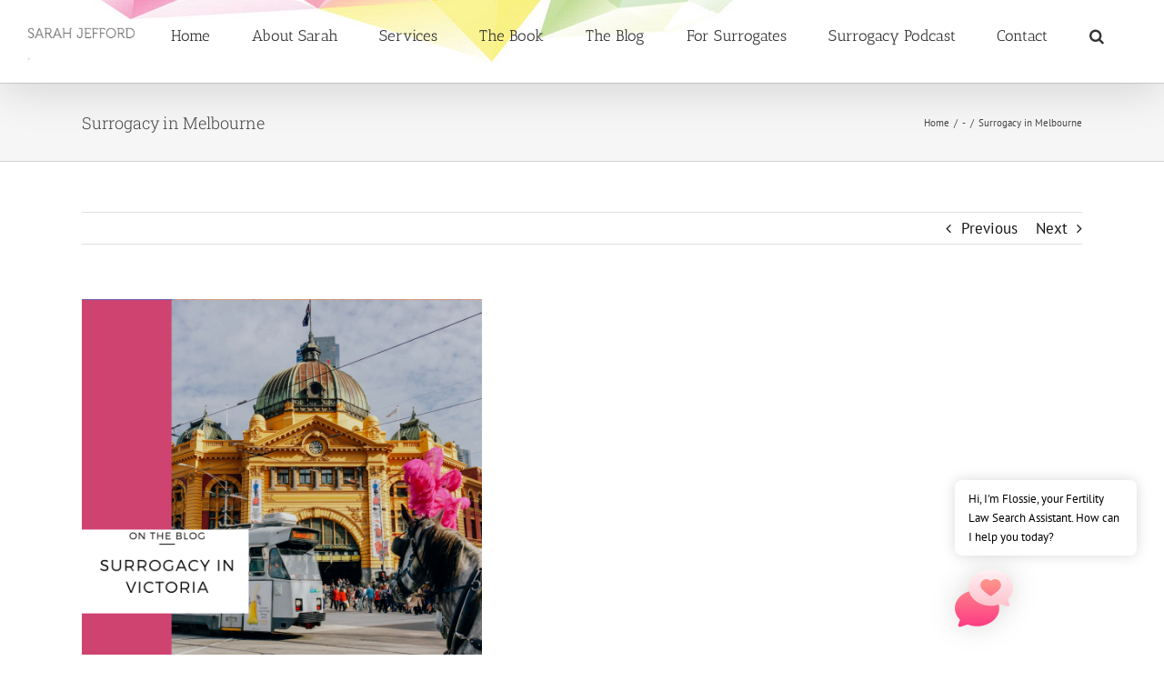

--- FILE ---
content_type: text/html; charset=UTF-8
request_url: https://sarahjefford.com/surrogacy-melbourne/
body_size: 27960
content:
<!DOCTYPE html>
<html class="avada-html-layout-wide avada-html-header-position-top" dir="ltr" lang="en-AU" prefix="og: https://ogp.me/ns#" prefix="og: http://ogp.me/ns# fb: http://ogp.me/ns/fb#">
<head>
	<meta http-equiv="X-UA-Compatible" content="IE=edge" />
	<meta http-equiv="Content-Type" content="text/html; charset=utf-8"/>
	<meta name="viewport" content="width=device-width, initial-scale=1" />
	<title>Surrogacy in Melbourne - Sarah Jefford Surrogacy Lawyer Australia</title>
	<style>img:is([sizes="auto" i], [sizes^="auto," i]) { contain-intrinsic-size: 3000px 1500px }</style>
	
		<!-- All in One SEO 4.8.8 - aioseo.com -->
	<meta name="description" content="Surrogacy is available for intended parents and surrogates. Sarah Jefford is a surrogacy in Melbourne lawyer assisting parties with surrogacy in Victoria." />
	<meta name="robots" content="max-image-preview:large" />
	<meta name="author" content="Sarah Jefford"/>
	<link rel="canonical" href="https://sarahjefford.com/surrogacy-melbourne/" />
	<meta name="generator" content="All in One SEO (AIOSEO) 4.8.8" />
		<meta property="og:locale" content="en_US" />
		<meta property="og:site_name" content="Sarah Jefford Surrogacy Lawyer Australia - Surrogacy Australia" />
		<meta property="og:type" content="article" />
		<meta property="og:title" content="Surrogacy in Melbourne - Sarah Jefford Surrogacy Lawyer Australia" />
		<meta property="og:description" content="Surrogacy is available for intended parents and surrogates. Sarah Jefford is a surrogacy in Melbourne lawyer assisting parties with surrogacy in Victoria." />
		<meta property="og:url" content="https://sarahjefford.com/surrogacy-melbourne/" />
		<meta property="og:image" content="https://sarahjefford.com/wp-content/uploads/2024/04/20221212-sarah-jefford-089-scaled-e1712023251662.jpg" />
		<meta property="og:image:secure_url" content="https://sarahjefford.com/wp-content/uploads/2024/04/20221212-sarah-jefford-089-scaled-e1712023251662.jpg" />
		<meta property="article:published_time" content="2019-08-18T06:41:52+00:00" />
		<meta property="article:modified_time" content="2025-09-10T06:21:09+00:00" />
		<meta property="article:publisher" content="https://www.facebook.com/sarahjefford/" />
		<meta name="twitter:card" content="summary_large_image" />
		<meta name="twitter:title" content="Surrogacy in Melbourne - Sarah Jefford Surrogacy Lawyer Australia" />
		<meta name="twitter:description" content="Surrogacy is available for intended parents and surrogates. Sarah Jefford is a surrogacy in Melbourne lawyer assisting parties with surrogacy in Victoria." />
		<meta name="twitter:image" content="https://sarahjefford.com/wp-content/uploads/2023/01/20221212-sarah-jefford-094-scaled.jpg" />
		<script type="application/ld+json" class="aioseo-schema">
			{"@context":"https:\/\/schema.org","@graph":[{"@type":"BlogPosting","@id":"https:\/\/sarahjefford.com\/surrogacy-melbourne\/#blogposting","name":"Surrogacy in Melbourne - Sarah Jefford Surrogacy Lawyer Australia","headline":"Surrogacy in Melbourne","author":{"@id":"https:\/\/sarahjefford.com\/author\/admin-2\/#author"},"publisher":{"@id":"https:\/\/sarahjefford.com\/#organization"},"image":{"@type":"ImageObject","url":"https:\/\/sarahjefford.com\/wp-content\/uploads\/2019\/02\/28.png","width":2000,"height":2000,"caption":"surrogacy in victoria"},"datePublished":"2019-08-18T06:41:52+10:00","dateModified":"2025-09-10T16:21:09+10:00","inLanguage":"en-AU","mainEntityOfPage":{"@id":"https:\/\/sarahjefford.com\/surrogacy-melbourne\/#webpage"},"isPartOf":{"@id":"https:\/\/sarahjefford.com\/surrogacy-melbourne\/#webpage"},"articleSection":"-"},{"@type":"BreadcrumbList","@id":"https:\/\/sarahjefford.com\/surrogacy-melbourne\/#breadcrumblist","itemListElement":[{"@type":"ListItem","@id":"https:\/\/sarahjefford.com#listItem","position":1,"name":"Home","item":"https:\/\/sarahjefford.com","nextItem":{"@type":"ListItem","@id":"https:\/\/sarahjefford.com\/category\/172\/#listItem","name":"-"}},{"@type":"ListItem","@id":"https:\/\/sarahjefford.com\/category\/172\/#listItem","position":2,"name":"-","item":"https:\/\/sarahjefford.com\/category\/172\/","nextItem":{"@type":"ListItem","@id":"https:\/\/sarahjefford.com\/surrogacy-melbourne\/#listItem","name":"Surrogacy in Melbourne"},"previousItem":{"@type":"ListItem","@id":"https:\/\/sarahjefford.com#listItem","name":"Home"}},{"@type":"ListItem","@id":"https:\/\/sarahjefford.com\/surrogacy-melbourne\/#listItem","position":3,"name":"Surrogacy in Melbourne","previousItem":{"@type":"ListItem","@id":"https:\/\/sarahjefford.com\/category\/172\/#listItem","name":"-"}}]},{"@type":"Organization","@id":"https:\/\/sarahjefford.com\/#organization","name":"Sarah Jefford - Surrogacy Australia","description":"Surrogacy Australia","url":"https:\/\/sarahjefford.com\/","telephone":"+61400481703","sameAs":["https:\/\/www.facebook.com\/sarahjefford\/","https:\/\/www.instagram.com\/sarah_surrogacylawyer\/"]},{"@type":"Person","@id":"https:\/\/sarahjefford.com\/author\/admin-2\/#author","url":"https:\/\/sarahjefford.com\/author\/admin-2\/","name":"Sarah Jefford"},{"@type":"WebPage","@id":"https:\/\/sarahjefford.com\/surrogacy-melbourne\/#webpage","url":"https:\/\/sarahjefford.com\/surrogacy-melbourne\/","name":"Surrogacy in Melbourne - Sarah Jefford Surrogacy Lawyer Australia","description":"Surrogacy is available for intended parents and surrogates. Sarah Jefford is a surrogacy in Melbourne lawyer assisting parties with surrogacy in Victoria.","inLanguage":"en-AU","isPartOf":{"@id":"https:\/\/sarahjefford.com\/#website"},"breadcrumb":{"@id":"https:\/\/sarahjefford.com\/surrogacy-melbourne\/#breadcrumblist"},"author":{"@id":"https:\/\/sarahjefford.com\/author\/admin-2\/#author"},"creator":{"@id":"https:\/\/sarahjefford.com\/author\/admin-2\/#author"},"image":{"@type":"ImageObject","url":"https:\/\/sarahjefford.com\/wp-content\/uploads\/2019\/02\/28.png","@id":"https:\/\/sarahjefford.com\/surrogacy-melbourne\/#mainImage","width":2000,"height":2000,"caption":"surrogacy in victoria"},"primaryImageOfPage":{"@id":"https:\/\/sarahjefford.com\/surrogacy-melbourne\/#mainImage"},"datePublished":"2019-08-18T06:41:52+10:00","dateModified":"2025-09-10T16:21:09+10:00"},{"@type":"WebSite","@id":"https:\/\/sarahjefford.com\/#website","url":"https:\/\/sarahjefford.com\/","name":"Sarah Jefford","description":"Surrogacy Australia","inLanguage":"en-AU","publisher":{"@id":"https:\/\/sarahjefford.com\/#organization"}}]}
		</script>
		<!-- All in One SEO -->

<link rel="alternate" type="application/rss+xml" title="Sarah Jefford Surrogacy Lawyer Australia &raquo; Feed" href="https://sarahjefford.com/feed/" />
<link rel="alternate" type="application/rss+xml" title="Sarah Jefford Surrogacy Lawyer Australia &raquo; Comments Feed" href="https://sarahjefford.com/comments/feed/" />
		
		
		
				<link rel="alternate" type="application/rss+xml" title="Sarah Jefford Surrogacy Lawyer Australia &raquo; Surrogacy in Melbourne Comments Feed" href="https://sarahjefford.com/surrogacy-melbourne/feed/" />
		<style>
			.lazyload,
			.lazyloading {
				max-width: 100%;
			}
		</style>
				<!-- This site uses the Google Analytics by MonsterInsights plugin v9.8.0 - Using Analytics tracking - https://www.monsterinsights.com/ -->
							<script src="//www.googletagmanager.com/gtag/js?id=G-KNY9R6W923"  data-cfasync="false" data-wpfc-render="false" type="text/javascript" async></script>
			<script data-cfasync="false" data-wpfc-render="false" type="text/javascript">
				var mi_version = '9.8.0';
				var mi_track_user = true;
				var mi_no_track_reason = '';
								var MonsterInsightsDefaultLocations = {"page_location":"https:\/\/sarahjefford.com\/surrogacy-melbourne\/"};
								if ( typeof MonsterInsightsPrivacyGuardFilter === 'function' ) {
					var MonsterInsightsLocations = (typeof MonsterInsightsExcludeQuery === 'object') ? MonsterInsightsPrivacyGuardFilter( MonsterInsightsExcludeQuery ) : MonsterInsightsPrivacyGuardFilter( MonsterInsightsDefaultLocations );
				} else {
					var MonsterInsightsLocations = (typeof MonsterInsightsExcludeQuery === 'object') ? MonsterInsightsExcludeQuery : MonsterInsightsDefaultLocations;
				}

								var disableStrs = [
										'ga-disable-G-KNY9R6W923',
									];

				/* Function to detect opted out users */
				function __gtagTrackerIsOptedOut() {
					for (var index = 0; index < disableStrs.length; index++) {
						if (document.cookie.indexOf(disableStrs[index] + '=true') > -1) {
							return true;
						}
					}

					return false;
				}

				/* Disable tracking if the opt-out cookie exists. */
				if (__gtagTrackerIsOptedOut()) {
					for (var index = 0; index < disableStrs.length; index++) {
						window[disableStrs[index]] = true;
					}
				}

				/* Opt-out function */
				function __gtagTrackerOptout() {
					for (var index = 0; index < disableStrs.length; index++) {
						document.cookie = disableStrs[index] + '=true; expires=Thu, 31 Dec 2099 23:59:59 UTC; path=/';
						window[disableStrs[index]] = true;
					}
				}

				if ('undefined' === typeof gaOptout) {
					function gaOptout() {
						__gtagTrackerOptout();
					}
				}
								window.dataLayer = window.dataLayer || [];

				window.MonsterInsightsDualTracker = {
					helpers: {},
					trackers: {},
				};
				if (mi_track_user) {
					function __gtagDataLayer() {
						dataLayer.push(arguments);
					}

					function __gtagTracker(type, name, parameters) {
						if (!parameters) {
							parameters = {};
						}

						if (parameters.send_to) {
							__gtagDataLayer.apply(null, arguments);
							return;
						}

						if (type === 'event') {
														parameters.send_to = monsterinsights_frontend.v4_id;
							var hookName = name;
							if (typeof parameters['event_category'] !== 'undefined') {
								hookName = parameters['event_category'] + ':' + name;
							}

							if (typeof MonsterInsightsDualTracker.trackers[hookName] !== 'undefined') {
								MonsterInsightsDualTracker.trackers[hookName](parameters);
							} else {
								__gtagDataLayer('event', name, parameters);
							}
							
						} else {
							__gtagDataLayer.apply(null, arguments);
						}
					}

					__gtagTracker('js', new Date());
					__gtagTracker('set', {
						'developer_id.dZGIzZG': true,
											});
					if ( MonsterInsightsLocations.page_location ) {
						__gtagTracker('set', MonsterInsightsLocations);
					}
										__gtagTracker('config', 'G-KNY9R6W923', {"forceSSL":"true","link_attribution":"true"} );
										window.gtag = __gtagTracker;										(function () {
						/* https://developers.google.com/analytics/devguides/collection/analyticsjs/ */
						/* ga and __gaTracker compatibility shim. */
						var noopfn = function () {
							return null;
						};
						var newtracker = function () {
							return new Tracker();
						};
						var Tracker = function () {
							return null;
						};
						var p = Tracker.prototype;
						p.get = noopfn;
						p.set = noopfn;
						p.send = function () {
							var args = Array.prototype.slice.call(arguments);
							args.unshift('send');
							__gaTracker.apply(null, args);
						};
						var __gaTracker = function () {
							var len = arguments.length;
							if (len === 0) {
								return;
							}
							var f = arguments[len - 1];
							if (typeof f !== 'object' || f === null || typeof f.hitCallback !== 'function') {
								if ('send' === arguments[0]) {
									var hitConverted, hitObject = false, action;
									if ('event' === arguments[1]) {
										if ('undefined' !== typeof arguments[3]) {
											hitObject = {
												'eventAction': arguments[3],
												'eventCategory': arguments[2],
												'eventLabel': arguments[4],
												'value': arguments[5] ? arguments[5] : 1,
											}
										}
									}
									if ('pageview' === arguments[1]) {
										if ('undefined' !== typeof arguments[2]) {
											hitObject = {
												'eventAction': 'page_view',
												'page_path': arguments[2],
											}
										}
									}
									if (typeof arguments[2] === 'object') {
										hitObject = arguments[2];
									}
									if (typeof arguments[5] === 'object') {
										Object.assign(hitObject, arguments[5]);
									}
									if ('undefined' !== typeof arguments[1].hitType) {
										hitObject = arguments[1];
										if ('pageview' === hitObject.hitType) {
											hitObject.eventAction = 'page_view';
										}
									}
									if (hitObject) {
										action = 'timing' === arguments[1].hitType ? 'timing_complete' : hitObject.eventAction;
										hitConverted = mapArgs(hitObject);
										__gtagTracker('event', action, hitConverted);
									}
								}
								return;
							}

							function mapArgs(args) {
								var arg, hit = {};
								var gaMap = {
									'eventCategory': 'event_category',
									'eventAction': 'event_action',
									'eventLabel': 'event_label',
									'eventValue': 'event_value',
									'nonInteraction': 'non_interaction',
									'timingCategory': 'event_category',
									'timingVar': 'name',
									'timingValue': 'value',
									'timingLabel': 'event_label',
									'page': 'page_path',
									'location': 'page_location',
									'title': 'page_title',
									'referrer' : 'page_referrer',
								};
								for (arg in args) {
																		if (!(!args.hasOwnProperty(arg) || !gaMap.hasOwnProperty(arg))) {
										hit[gaMap[arg]] = args[arg];
									} else {
										hit[arg] = args[arg];
									}
								}
								return hit;
							}

							try {
								f.hitCallback();
							} catch (ex) {
							}
						};
						__gaTracker.create = newtracker;
						__gaTracker.getByName = newtracker;
						__gaTracker.getAll = function () {
							return [];
						};
						__gaTracker.remove = noopfn;
						__gaTracker.loaded = true;
						window['__gaTracker'] = __gaTracker;
					})();
									} else {
										console.log("");
					(function () {
						function __gtagTracker() {
							return null;
						}

						window['__gtagTracker'] = __gtagTracker;
						window['gtag'] = __gtagTracker;
					})();
									}
			</script>
			
							<!-- / Google Analytics by MonsterInsights -->
		<script type="text/javascript">
/* <![CDATA[ */
window._wpemojiSettings = {"baseUrl":"https:\/\/s.w.org\/images\/core\/emoji\/16.0.1\/72x72\/","ext":".png","svgUrl":"https:\/\/s.w.org\/images\/core\/emoji\/16.0.1\/svg\/","svgExt":".svg","source":{"concatemoji":"https:\/\/sarahjefford.com\/wp-includes\/js\/wp-emoji-release.min.js?ver=3ba8f9198f140491e2c8647d823e3fff"}};
/*! This file is auto-generated */
!function(s,n){var o,i,e;function c(e){try{var t={supportTests:e,timestamp:(new Date).valueOf()};sessionStorage.setItem(o,JSON.stringify(t))}catch(e){}}function p(e,t,n){e.clearRect(0,0,e.canvas.width,e.canvas.height),e.fillText(t,0,0);var t=new Uint32Array(e.getImageData(0,0,e.canvas.width,e.canvas.height).data),a=(e.clearRect(0,0,e.canvas.width,e.canvas.height),e.fillText(n,0,0),new Uint32Array(e.getImageData(0,0,e.canvas.width,e.canvas.height).data));return t.every(function(e,t){return e===a[t]})}function u(e,t){e.clearRect(0,0,e.canvas.width,e.canvas.height),e.fillText(t,0,0);for(var n=e.getImageData(16,16,1,1),a=0;a<n.data.length;a++)if(0!==n.data[a])return!1;return!0}function f(e,t,n,a){switch(t){case"flag":return n(e,"\ud83c\udff3\ufe0f\u200d\u26a7\ufe0f","\ud83c\udff3\ufe0f\u200b\u26a7\ufe0f")?!1:!n(e,"\ud83c\udde8\ud83c\uddf6","\ud83c\udde8\u200b\ud83c\uddf6")&&!n(e,"\ud83c\udff4\udb40\udc67\udb40\udc62\udb40\udc65\udb40\udc6e\udb40\udc67\udb40\udc7f","\ud83c\udff4\u200b\udb40\udc67\u200b\udb40\udc62\u200b\udb40\udc65\u200b\udb40\udc6e\u200b\udb40\udc67\u200b\udb40\udc7f");case"emoji":return!a(e,"\ud83e\udedf")}return!1}function g(e,t,n,a){var r="undefined"!=typeof WorkerGlobalScope&&self instanceof WorkerGlobalScope?new OffscreenCanvas(300,150):s.createElement("canvas"),o=r.getContext("2d",{willReadFrequently:!0}),i=(o.textBaseline="top",o.font="600 32px Arial",{});return e.forEach(function(e){i[e]=t(o,e,n,a)}),i}function t(e){var t=s.createElement("script");t.src=e,t.defer=!0,s.head.appendChild(t)}"undefined"!=typeof Promise&&(o="wpEmojiSettingsSupports",i=["flag","emoji"],n.supports={everything:!0,everythingExceptFlag:!0},e=new Promise(function(e){s.addEventListener("DOMContentLoaded",e,{once:!0})}),new Promise(function(t){var n=function(){try{var e=JSON.parse(sessionStorage.getItem(o));if("object"==typeof e&&"number"==typeof e.timestamp&&(new Date).valueOf()<e.timestamp+604800&&"object"==typeof e.supportTests)return e.supportTests}catch(e){}return null}();if(!n){if("undefined"!=typeof Worker&&"undefined"!=typeof OffscreenCanvas&&"undefined"!=typeof URL&&URL.createObjectURL&&"undefined"!=typeof Blob)try{var e="postMessage("+g.toString()+"("+[JSON.stringify(i),f.toString(),p.toString(),u.toString()].join(",")+"));",a=new Blob([e],{type:"text/javascript"}),r=new Worker(URL.createObjectURL(a),{name:"wpTestEmojiSupports"});return void(r.onmessage=function(e){c(n=e.data),r.terminate(),t(n)})}catch(e){}c(n=g(i,f,p,u))}t(n)}).then(function(e){for(var t in e)n.supports[t]=e[t],n.supports.everything=n.supports.everything&&n.supports[t],"flag"!==t&&(n.supports.everythingExceptFlag=n.supports.everythingExceptFlag&&n.supports[t]);n.supports.everythingExceptFlag=n.supports.everythingExceptFlag&&!n.supports.flag,n.DOMReady=!1,n.readyCallback=function(){n.DOMReady=!0}}).then(function(){return e}).then(function(){var e;n.supports.everything||(n.readyCallback(),(e=n.source||{}).concatemoji?t(e.concatemoji):e.wpemoji&&e.twemoji&&(t(e.twemoji),t(e.wpemoji)))}))}((window,document),window._wpemojiSettings);
/* ]]> */
</script>

<style id='wp-emoji-styles-inline-css' type='text/css'>

	img.wp-smiley, img.emoji {
		display: inline !important;
		border: none !important;
		box-shadow: none !important;
		height: 1em !important;
		width: 1em !important;
		margin: 0 0.07em !important;
		vertical-align: -0.1em !important;
		background: none !important;
		padding: 0 !important;
	}
</style>
<style id='pdfemb-pdf-embedder-viewer-style-inline-css' type='text/css'>
.wp-block-pdfemb-pdf-embedder-viewer{max-width:none}

</style>
<style id='woocommerce-inline-inline-css' type='text/css'>
.woocommerce form .form-row .required { visibility: visible; }
</style>
<link rel='stylesheet' id='mc4wp-form-themes-css' href='https://sarahjefford.com/wp-content/plugins/mailchimp-for-wp/assets/css/form-themes.css?ver=4.10.7' type='text/css' media='all' />
<link rel='stylesheet' id='mwai_chatbot_theme_messages-css' href='https://sarahjefford.com/wp-content/plugins/ai-engine-pro/themes/messages.css?ver=1760323925' type='text/css' media='all' />
<link rel='stylesheet' id='brands-styles-css' href='https://sarahjefford.com/wp-content/plugins/woocommerce/assets/css/brands.css?ver=10.2.2' type='text/css' media='all' />
<link rel='stylesheet' id='fusion-dynamic-css-css' href='https://sarahjefford.com/wp-content/uploads/fusion-styles/46ae44a2a7b32c671543d83bdd6b383e.min.css?ver=3.13.3' type='text/css' media='all' />
<script type="text/javascript" src="https://sarahjefford.com/wp-content/plugins/google-analytics-for-wordpress/assets/js/frontend-gtag.min.js?ver=9.8.0" id="monsterinsights-frontend-script-js" async="async" data-wp-strategy="async"></script>
<script data-cfasync="false" data-wpfc-render="false" type="text/javascript" id='monsterinsights-frontend-script-js-extra'>/* <![CDATA[ */
var monsterinsights_frontend = {"js_events_tracking":"true","download_extensions":"doc,pdf,ppt,zip,xls,docx,pptx,xlsx","inbound_paths":"[{\"path\":\"\\\/go\\\/\",\"label\":\"affiliate\"},{\"path\":\"\\\/recommend\\\/\",\"label\":\"affiliate\"}]","home_url":"https:\/\/sarahjefford.com","hash_tracking":"false","v4_id":"G-KNY9R6W923"};/* ]]> */
</script>
<script type="text/javascript" src="https://sarahjefford.com/wp-includes/js/jquery/jquery.min.js?ver=3.7.1" id="jquery-core-js"></script>
<script type="text/javascript" src="https://sarahjefford.com/wp-includes/js/jquery/jquery-migrate.min.js?ver=3.4.1" id="jquery-migrate-js"></script>
<script type="text/javascript" src="https://sarahjefford.com/wp-content/plugins/woocommerce/assets/js/jquery-blockui/jquery.blockUI.min.js?ver=2.7.0-wc.10.2.2" id="jquery-blockui-js" defer="defer" data-wp-strategy="defer"></script>
<script type="text/javascript" id="wc-add-to-cart-js-extra">
/* <![CDATA[ */
var wc_add_to_cart_params = {"ajax_url":"\/wp-admin\/admin-ajax.php","wc_ajax_url":"\/?wc-ajax=%%endpoint%%","i18n_view_cart":"View cart","cart_url":"https:\/\/sarahjefford.com\/cart\/","is_cart":"","cart_redirect_after_add":"yes"};
/* ]]> */
</script>
<script type="text/javascript" src="https://sarahjefford.com/wp-content/plugins/woocommerce/assets/js/frontend/add-to-cart.min.js?ver=10.2.2" id="wc-add-to-cart-js" defer="defer" data-wp-strategy="defer"></script>
<script type="text/javascript" src="https://sarahjefford.com/wp-content/plugins/woocommerce/assets/js/js-cookie/js.cookie.min.js?ver=2.1.4-wc.10.2.2" id="js-cookie-js" defer="defer" data-wp-strategy="defer"></script>
<script type="text/javascript" id="woocommerce-js-extra">
/* <![CDATA[ */
var woocommerce_params = {"ajax_url":"\/wp-admin\/admin-ajax.php","wc_ajax_url":"\/?wc-ajax=%%endpoint%%","i18n_password_show":"Show password","i18n_password_hide":"Hide password"};
/* ]]> */
</script>
<script type="text/javascript" src="https://sarahjefford.com/wp-content/plugins/woocommerce/assets/js/frontend/woocommerce.min.js?ver=10.2.2" id="woocommerce-js" defer="defer" data-wp-strategy="defer"></script>
<script type="text/javascript" src="https://sarahjefford.com/wp-includes/js/dist/vendor/react.min.js?ver=18.3.1.1" id="react-js"></script>
<script type="text/javascript" src="https://sarahjefford.com/wp-includes/js/dist/vendor/react-dom.min.js?ver=18.3.1.1" id="react-dom-js"></script>
<script type="text/javascript" src="https://sarahjefford.com/wp-includes/js/dist/escape-html.min.js?ver=6561a406d2d232a6fbd2" id="wp-escape-html-js"></script>
<script type="text/javascript" src="https://sarahjefford.com/wp-includes/js/dist/element.min.js?ver=a4eeeadd23c0d7ab1d2d" id="wp-element-js"></script>
<script type="text/javascript" src="https://sarahjefford.com/wp-content/plugins/ai-engine-pro/app/chatbot.js?ver=1760323925" id="mwai_chatbot-js"></script>
<link rel="https://api.w.org/" href="https://sarahjefford.com/wp-json/" /><link rel="alternate" title="JSON" type="application/json" href="https://sarahjefford.com/wp-json/wp/v2/posts/14417" /><link rel="alternate" title="oEmbed (JSON)" type="application/json+oembed" href="https://sarahjefford.com/wp-json/oembed/1.0/embed?url=https%3A%2F%2Fsarahjefford.com%2Fsurrogacy-melbourne%2F" />
<link rel="alternate" title="oEmbed (XML)" type="text/xml+oembed" href="https://sarahjefford.com/wp-json/oembed/1.0/embed?url=https%3A%2F%2Fsarahjefford.com%2Fsurrogacy-melbourne%2F&#038;format=xml" />

		<!-- GA Google Analytics @ https://m0n.co/ga -->
		<script async src="https://www.googletagmanager.com/gtag/js?id=341938235"></script>
		<script>
			window.dataLayer = window.dataLayer || [];
			function gtag(){dataLayer.push(arguments);}
			gtag('js', new Date());
			gtag('config', '341938235');
		</script>

	<style type='text/css'>
		iframe{
			max-width: 100%;
		}
	</style>		<script>
			document.documentElement.className = document.documentElement.className.replace('no-js', 'js');
		</script>
				<style>
			.no-js img.lazyload {
				display: none;
			}

			figure.wp-block-image img.lazyloading {
				min-width: 150px;
			}

			.lazyload,
			.lazyloading {
				--smush-placeholder-width: 100px;
				--smush-placeholder-aspect-ratio: 1/1;
				width: var(--smush-image-width, var(--smush-placeholder-width)) !important;
				aspect-ratio: var(--smush-image-aspect-ratio, var(--smush-placeholder-aspect-ratio)) !important;
			}

						.lazyload, .lazyloading {
				opacity: 0;
			}

			.lazyloaded {
				opacity: 1;
				transition: opacity 400ms;
				transition-delay: 0ms;
			}

					</style>
		<!-- Analytics by WP Statistics - https://wp-statistics.com -->
<style type="text/css" id="css-fb-visibility">@media screen and (max-width: 640px){.fusion-no-small-visibility{display:none !important;}body .sm-text-align-center{text-align:center !important;}body .sm-text-align-left{text-align:left !important;}body .sm-text-align-right{text-align:right !important;}body .sm-flex-align-center{justify-content:center !important;}body .sm-flex-align-flex-start{justify-content:flex-start !important;}body .sm-flex-align-flex-end{justify-content:flex-end !important;}body .sm-mx-auto{margin-left:auto !important;margin-right:auto !important;}body .sm-ml-auto{margin-left:auto !important;}body .sm-mr-auto{margin-right:auto !important;}body .fusion-absolute-position-small{position:absolute;top:auto;width:100%;}.awb-sticky.awb-sticky-small{ position: sticky; top: var(--awb-sticky-offset,0); }}@media screen and (min-width: 641px) and (max-width: 1024px){.fusion-no-medium-visibility{display:none !important;}body .md-text-align-center{text-align:center !important;}body .md-text-align-left{text-align:left !important;}body .md-text-align-right{text-align:right !important;}body .md-flex-align-center{justify-content:center !important;}body .md-flex-align-flex-start{justify-content:flex-start !important;}body .md-flex-align-flex-end{justify-content:flex-end !important;}body .md-mx-auto{margin-left:auto !important;margin-right:auto !important;}body .md-ml-auto{margin-left:auto !important;}body .md-mr-auto{margin-right:auto !important;}body .fusion-absolute-position-medium{position:absolute;top:auto;width:100%;}.awb-sticky.awb-sticky-medium{ position: sticky; top: var(--awb-sticky-offset,0); }}@media screen and (min-width: 1025px){.fusion-no-large-visibility{display:none !important;}body .lg-text-align-center{text-align:center !important;}body .lg-text-align-left{text-align:left !important;}body .lg-text-align-right{text-align:right !important;}body .lg-flex-align-center{justify-content:center !important;}body .lg-flex-align-flex-start{justify-content:flex-start !important;}body .lg-flex-align-flex-end{justify-content:flex-end !important;}body .lg-mx-auto{margin-left:auto !important;margin-right:auto !important;}body .lg-ml-auto{margin-left:auto !important;}body .lg-mr-auto{margin-right:auto !important;}body .fusion-absolute-position-large{position:absolute;top:auto;width:100%;}.awb-sticky.awb-sticky-large{ position: sticky; top: var(--awb-sticky-offset,0); }}</style>	<noscript><style>.woocommerce-product-gallery{ opacity: 1 !important; }</style></noscript>
	<meta name="generator" content="Powered by Slider Revolution 6.7.20 - responsive, Mobile-Friendly Slider Plugin for WordPress with comfortable drag and drop interface." />
<link rel="icon" href="https://sarahjefford.com/wp-content/uploads/2018/11/cropped-unicorn-e1555823410497-32x32.jpg" sizes="32x32" />
<link rel="icon" href="https://sarahjefford.com/wp-content/uploads/2018/11/cropped-unicorn-e1555823410497-192x192.jpg" sizes="192x192" />
<link rel="apple-touch-icon" href="https://sarahjefford.com/wp-content/uploads/2018/11/cropped-unicorn-e1555823410497-180x180.jpg" />
<meta name="msapplication-TileImage" content="https://sarahjefford.com/wp-content/uploads/2018/11/cropped-unicorn-e1555823410497-270x270.jpg" />
<script>function setREVStartSize(e){
			//window.requestAnimationFrame(function() {
				window.RSIW = window.RSIW===undefined ? window.innerWidth : window.RSIW;
				window.RSIH = window.RSIH===undefined ? window.innerHeight : window.RSIH;
				try {
					var pw = document.getElementById(e.c).parentNode.offsetWidth,
						newh;
					pw = pw===0 || isNaN(pw) || (e.l=="fullwidth" || e.layout=="fullwidth") ? window.RSIW : pw;
					e.tabw = e.tabw===undefined ? 0 : parseInt(e.tabw);
					e.thumbw = e.thumbw===undefined ? 0 : parseInt(e.thumbw);
					e.tabh = e.tabh===undefined ? 0 : parseInt(e.tabh);
					e.thumbh = e.thumbh===undefined ? 0 : parseInt(e.thumbh);
					e.tabhide = e.tabhide===undefined ? 0 : parseInt(e.tabhide);
					e.thumbhide = e.thumbhide===undefined ? 0 : parseInt(e.thumbhide);
					e.mh = e.mh===undefined || e.mh=="" || e.mh==="auto" ? 0 : parseInt(e.mh,0);
					if(e.layout==="fullscreen" || e.l==="fullscreen")
						newh = Math.max(e.mh,window.RSIH);
					else{
						e.gw = Array.isArray(e.gw) ? e.gw : [e.gw];
						for (var i in e.rl) if (e.gw[i]===undefined || e.gw[i]===0) e.gw[i] = e.gw[i-1];
						e.gh = e.el===undefined || e.el==="" || (Array.isArray(e.el) && e.el.length==0)? e.gh : e.el;
						e.gh = Array.isArray(e.gh) ? e.gh : [e.gh];
						for (var i in e.rl) if (e.gh[i]===undefined || e.gh[i]===0) e.gh[i] = e.gh[i-1];
											
						var nl = new Array(e.rl.length),
							ix = 0,
							sl;
						e.tabw = e.tabhide>=pw ? 0 : e.tabw;
						e.thumbw = e.thumbhide>=pw ? 0 : e.thumbw;
						e.tabh = e.tabhide>=pw ? 0 : e.tabh;
						e.thumbh = e.thumbhide>=pw ? 0 : e.thumbh;
						for (var i in e.rl) nl[i] = e.rl[i]<window.RSIW ? 0 : e.rl[i];
						sl = nl[0];
						for (var i in nl) if (sl>nl[i] && nl[i]>0) { sl = nl[i]; ix=i;}
						var m = pw>(e.gw[ix]+e.tabw+e.thumbw) ? 1 : (pw-(e.tabw+e.thumbw)) / (e.gw[ix]);
						newh =  (e.gh[ix] * m) + (e.tabh + e.thumbh);
					}
					var el = document.getElementById(e.c);
					if (el!==null && el) el.style.height = newh+"px";
					el = document.getElementById(e.c+"_wrapper");
					if (el!==null && el) {
						el.style.height = newh+"px";
						el.style.display = "block";
					}
				} catch(e){
					console.log("Failure at Presize of Slider:" + e)
				}
			//});
		  };</script>
		<style type="text/css" id="wp-custom-css">
			.product_meta .posted_in {display: none;}

.related.products {
display: none;
}
/* 
Header CSS */
@media(min-width: 801px) {
	.fusion-header-v1 .fusion-header .fusion-row{
	    display: flex;
    justify-content: space-between;
	max-width: 80%;
	background: url('https://sarahjefford.com/wp-content/uploads/2023/03/mainlogo-bg.jpg') no-repeat;
	background-position: left bottom;
}
.fusion-header-v1 .fusion-header .fusion-row .fusion-logo {
	width: 20%;
}
.fusion-header-v1 .fusion-header .fusion-row .fusion-main-menu{
	width: 78%;
}
.fusion-header-v1 .fusion-header .fusion-row .fusion-main-menu .fusion-menu{
	flex-wrap: nowrap;
    justify-content: space-evenly;
}
.fusion-header-v1 .fusion-header .fusion-row .fusion-main-menu .fusion-menu li{
	padding: 0 10px 0 10px;
}
}

nav.fusion-main-menu {
    margin-top: 5px;
}

/*Fixing menu text doubling up - Lachlan - 17/03/23*/

body:not(.fusion-header-layout-v6) .fusion-is-sticky .fusion-main-menu>ul>li>a {
    font-size: 17px !important;
}

@media (max-width: 1678px) and (min-width: 800px) {
	.fusion-header-v1 .fusion-header .fusion-row .fusion-main-menu {
    width: 90%;
}
	.fusion-header-v1 .fusion-header .fusion-row {
		width: 100%;
		max-width: 100%;
	}

.fusion-header-v1 .fusion-header .fusion-row .fusion-logo {
    width: 10%;
	margin-top: 33px;
}
	nav.fusion-main-menu {
    margin-top: 0px;
}
	
}
.fusion-mobile-menu-design-modern .fusion-header>.fusion-row {
    position: relative;
    bottom: 5px;
}		</style>
				<script type="text/javascript">
			var doc = document.documentElement;
			doc.setAttribute( 'data-useragent', navigator.userAgent );
		</script>
		
	</head>

<body data-rsssl=1 class="wp-singular post-template-default single single-post postid-14417 single-format-standard wp-theme-Avada theme-Avada woocommerce-no-js fusion-image-hovers fusion-pagination-sizing fusion-button_type-flat fusion-button_span-no fusion-button_gradient-linear avada-image-rollover-circle-yes avada-image-rollover-yes avada-image-rollover-direction-left fusion-body ltr fusion-sticky-header no-tablet-sticky-header no-mobile-sticky-header no-mobile-slidingbar avada-has-rev-slider-styles fusion-disable-outline fusion-sub-menu-fade mobile-logo-pos-left layout-wide-mode avada-has-boxed-modal-shadow-none layout-scroll-offset-full avada-has-zero-margin-offset-top fusion-top-header menu-text-align-center fusion-woo-product-design-classic fusion-woo-shop-page-columns-2 fusion-woo-related-columns-2 fusion-woo-archive-page-columns-1 fusion-woocommerce-equal-heights woo-sale-badge-circle woo-outofstock-badge-top_bar mobile-menu-design-modern fusion-show-pagination-text fusion-header-layout-v1 avada-responsive avada-footer-fx-none avada-menu-highlight-style-bar fusion-search-form-classic fusion-main-menu-search-overlay fusion-avatar-square avada-dropdown-styles avada-blog-layout-grid avada-blog-archive-layout-grid avada-header-shadow-yes avada-menu-icon-position-left avada-has-megamenu-shadow avada-has-mainmenu-dropdown-divider avada-has-main-nav-search-icon avada-has-breadcrumb-mobile-hidden avada-has-titlebar-bar_and_content avada-has-pagination-padding avada-flyout-menu-direction-fade avada-ec-views-v1" data-awb-post-id="14417">
		<a class="skip-link screen-reader-text" href="#content">Skip to content</a>

	<div id="boxed-wrapper">
		
		<div id="wrapper" class="fusion-wrapper">
			<div id="home" style="position:relative;top:-1px;"></div>
							
					
			<header class="fusion-header-wrapper fusion-header-shadow">
				<div class="fusion-header-v1 fusion-logo-alignment fusion-logo-left fusion-sticky-menu- fusion-sticky-logo- fusion-mobile-logo-1  fusion-mobile-menu-design-modern">
					<div class="fusion-header-sticky-height"></div>
<div class="fusion-header">
	<div class="fusion-row">
					<div class="fusion-logo" data-margin-top="31px" data-margin-bottom="31px" data-margin-left="0px" data-margin-right="0px">
			<a class="fusion-logo-link"  href="https://sarahjefford.com/" >

						<!-- standard logo -->
			<img data-src="https://sarahjefford.com/wp-content/uploads/2023/03/logo-Q0W9sBrTe-transformed.png" data-srcset="https://sarahjefford.com/wp-content/uploads/2023/03/logo-Q0W9sBrTe-transformed.png 1x" width="284" height="43" alt="Sarah Jefford Surrogacy Lawyer Australia Logo" data-retina_logo_url="" class="fusion-standard-logo lazyload" src="[data-uri]" style="--smush-placeholder-width: 284px; --smush-placeholder-aspect-ratio: 284/43;" />

											<!-- mobile logo -->
				<img data-src="https://sarahjefford.com/wp-content/uploads/2018/08/mainlogo.jpg" data-srcset="https://sarahjefford.com/wp-content/uploads/2018/08/mainlogo.jpg 1x" width="800" height="129" alt="Sarah Jefford Surrogacy Lawyer Australia Logo" data-retina_logo_url="" class="fusion-mobile-logo lazyload" src="[data-uri]" style="--smush-placeholder-width: 800px; --smush-placeholder-aspect-ratio: 800/129;" />
			
					</a>
		</div>		<nav class="fusion-main-menu" aria-label="Main Menu"><div class="fusion-overlay-search">		<form role="search" class="searchform fusion-search-form  fusion-search-form-classic" method="get" action="https://sarahjefford.com/">
			<div class="fusion-search-form-content">

				
				<div class="fusion-search-field search-field">
					<label><span class="screen-reader-text">Search for:</span>
													<input type="search" value="" name="s" class="s" placeholder="Search..." required aria-required="true" aria-label="Search..."/>
											</label>
				</div>
				<div class="fusion-search-button search-button">
					<input type="submit" class="fusion-search-submit searchsubmit" aria-label="Search" value="&#xf002;" />
									</div>

				
			</div>


			
		</form>
		<div class="fusion-search-spacer"></div><a href="#" role="button" aria-label="Close Search" class="fusion-close-search"></a></div><ul id="menu-main-navigation" class="fusion-menu"><li  id="menu-item-19424"  class="menu-item menu-item-type-post_type menu-item-object-page menu-item-home menu-item-19424"  data-item-id="19424"><a  href="https://sarahjefford.com/" class="fusion-bar-highlight"><span class="menu-text">Home</span></a></li><li  id="menu-item-12254"  class="menu-item menu-item-type-post_type menu-item-object-page menu-item-12254"  data-item-id="12254"><a  href="https://sarahjefford.com/about-sarah-jefford/" class="fusion-bar-highlight"><span class="menu-text">About Sarah</span></a></li><li  id="menu-item-13857"  class="menu-item menu-item-type-post_type menu-item-object-page menu-item-has-children menu-item-13857 fusion-dropdown-menu"  data-item-id="13857"><a  href="https://sarahjefford.com/services/" class="fusion-bar-highlight"><span class="menu-text">Services</span></a><ul class="sub-menu"><li  id="menu-item-17419"  class="menu-item menu-item-type-post_type menu-item-object-post menu-item-17419 fusion-dropdown-submenu" ><a  href="https://sarahjefford.com/intended-parents-legal-advice/" class="fusion-bar-highlight"><span>Intended Parents Legal Advice</span></a></li><li  id="menu-item-17421"  class="menu-item menu-item-type-post_type menu-item-object-post menu-item-17421 fusion-dropdown-submenu" ><a  href="https://sarahjefford.com/free-legal-advice-for-surrogates/" class="fusion-bar-highlight"><span>Future Surrogate Advice</span></a></li><li  id="menu-item-12147"  class="menu-item menu-item-type-post_type menu-item-object-page menu-item-12147 fusion-dropdown-submenu" ><a  href="https://sarahjefford.com/surrogacy-handbook/" class="fusion-bar-highlight"><span>Free Surrogacy Handbook</span></a></li><li  id="menu-item-17418"  class="menu-item menu-item-type-post_type menu-item-object-post menu-item-17418 fusion-dropdown-submenu" ><a  href="https://sarahjefford.com/surrogacy-arrangement-legal-advice/" class="fusion-bar-highlight"><span>Surrogacy Arrangement Legal Advice</span></a></li><li  id="menu-item-17420"  class="menu-item menu-item-type-post_type menu-item-object-post menu-item-17420 fusion-dropdown-submenu" ><a  href="https://sarahjefford.com/international-surrogacy-legal-advice/" class="fusion-bar-highlight"><span>International Surrogacy Legal Advice</span></a></li><li  id="menu-item-18066"  class="menu-item menu-item-type-taxonomy menu-item-object-category menu-item-18066 fusion-dropdown-submenu" ><a  href="https://sarahjefford.com/category/parentage-order-applications/" class="fusion-bar-highlight"><span>Parentage Order Applications</span></a></li><li  id="menu-item-17422"  class="menu-item menu-item-type-post_type menu-item-object-post menu-item-17422 fusion-dropdown-submenu" ><a  href="https://sarahjefford.com/diy-parentage-order-you-can-do-it/" class="fusion-bar-highlight"><span>DIY Parentage Order</span></a></li><li  id="menu-item-16612"  class="menu-item menu-item-type-post_type menu-item-object-page menu-item-16612 fusion-dropdown-submenu" ><a  href="https://sarahjefford.com/donor-arrangements/" class="fusion-bar-highlight"><span>Donor Agreements</span></a></li><li  id="menu-item-18045"  class="menu-item menu-item-type-post_type menu-item-object-post menu-item-18045 fusion-dropdown-submenu" ><a  href="https://sarahjefford.com/hospital-surrogacy-birth/" class="fusion-bar-highlight"><span>Hospital &#038; Healthcare Resources</span></a></li></ul></li><li  id="menu-item-15919"  class="menu-item menu-item-type-post_type menu-item-object-page menu-item-15919"  data-item-id="15919"><a  href="https://sarahjefford.com/more-than-just-a-baby/" class="fusion-bar-highlight"><span class="menu-text">The Book</span></a></li><li  id="menu-item-12578"  class="menu-item menu-item-type-post_type menu-item-object-page menu-item-has-children menu-item-12578 fusion-dropdown-menu"  data-item-id="12578"><a  href="https://sarahjefford.com/surrogacy-blog/" class="fusion-bar-highlight"><span class="menu-text">The Blog</span></a><ul class="sub-menu"><li  id="menu-item-17754"  class="menu-item menu-item-type-post_type menu-item-object-page menu-item-17754 fusion-dropdown-submenu" ><a  href="https://sarahjefford.com/surrogacy-blog/" class="fusion-bar-highlight"><span>All Blog posts</span></a></li><li  id="menu-item-19866"  class="menu-item menu-item-type-post_type menu-item-object-post menu-item-19866 fusion-dropdown-submenu" ><a  href="https://sarahjefford.com/surrogacy-australia-support-service/" class="fusion-bar-highlight"><span>Surrogacy Australia Support Service</span></a></li><li  id="menu-item-17749"  class="menu-item menu-item-type-post_type menu-item-object-post menu-item-17749 fusion-dropdown-submenu" ><a  href="https://sarahjefford.com/eligible-for-surrogacy-australia/" class="fusion-bar-highlight"><span>Eligibility for surrogacy</span></a></li><li  id="menu-item-17750"  class="menu-item menu-item-type-post_type menu-item-object-post menu-item-17750 fusion-dropdown-submenu" ><a  href="https://sarahjefford.com/find-a-surrogate-in-australia/" class="fusion-bar-highlight"><span>Finding a surrogate</span></a></li><li  id="menu-item-17753"  class="menu-item menu-item-type-post_type menu-item-object-post menu-item-has-children menu-item-17753 fusion-dropdown-submenu" ><a  href="https://sarahjefford.com/surrogacy-laws-in-australia/" class="fusion-bar-highlight"><span>Surrogacy Laws</span></a><ul class="sub-menu"><li  id="menu-item-17772"  class="menu-item menu-item-type-taxonomy menu-item-object-category menu-item-17772" ><a  href="https://sarahjefford.com/category/state/" class="fusion-bar-highlight"><span>State by State laws</span></a></li></ul></li><li  id="menu-item-17763"  class="menu-item menu-item-type-post_type menu-item-object-post menu-item-17763 fusion-dropdown-submenu" ><a  href="https://sarahjefford.com/surrogacy-process-in-australia/" class="fusion-bar-highlight"><span>Surrogacy Process</span></a></li><li  id="menu-item-17897"  class="menu-item menu-item-type-taxonomy menu-item-object-category menu-item-17897 fusion-dropdown-submenu" ><a  href="https://sarahjefford.com/category/costs-of-surrogacy/" class="fusion-bar-highlight"><span>Surrogacy Costs</span></a></li><li  id="menu-item-21250"  class="menu-item menu-item-type-taxonomy menu-item-object-category menu-item-21250 fusion-dropdown-submenu" ><a  href="https://sarahjefford.com/category/international-destinations/" class="fusion-bar-highlight"><span>International destinations</span></a></li><li  id="menu-item-17773"  class="menu-item menu-item-type-post_type menu-item-object-post menu-item-17773 fusion-dropdown-submenu" ><a  href="https://sarahjefford.com/egg-donation-australia/" class="fusion-bar-highlight"><span>Egg Donation</span></a></li><li  id="menu-item-17765"  class="menu-item menu-item-type-post_type menu-item-object-post menu-item-17765 fusion-dropdown-submenu" ><a  href="https://sarahjefford.com/traditional-surrogacy-a/" class="fusion-bar-highlight"><span>Traditional Surrogacy</span></a></li><li  id="menu-item-17764"  class="menu-item menu-item-type-post_type menu-item-object-post menu-item-17764 fusion-dropdown-submenu" ><a  href="https://sarahjefford.com/donor-agreements/" class="fusion-bar-highlight"><span>Donor Agreements</span></a></li><li  id="menu-item-18041"  class="menu-item menu-item-type-taxonomy menu-item-object-category menu-item-18041 fusion-dropdown-submenu" ><a  href="https://sarahjefford.com/category/hospital/" class="fusion-bar-highlight"><span>Hospital and Birth Resources</span></a></li></ul></li><li  id="menu-item-15441"  class="menu-item menu-item-type-post_type menu-item-object-post menu-item-has-children menu-item-15441 fusion-dropdown-menu"  data-item-id="15441"><a  href="https://sarahjefford.com/so-you-want-to-be-a-surrogate/" class="fusion-bar-highlight"><span class="menu-text">For Surrogates</span></a><ul class="sub-menu"><li  id="menu-item-20118"  class="menu-item menu-item-type-post_type menu-item-object-post menu-item-20118 fusion-dropdown-submenu" ><a  href="https://sarahjefford.com/2024-surrogacy-sisterhood-retreat/" class="fusion-bar-highlight"><span>The 2024 Surrogacy Sisterhood Retreat</span></a></li><li  id="menu-item-17762"  class="menu-item menu-item-type-post_type menu-item-object-post menu-item-17762 fusion-dropdown-submenu" ><a  href="https://sarahjefford.com/free-legal-advice-for-surrogates/" class="fusion-bar-highlight"><span>Advice for Future Surrogates</span></a></li><li  id="menu-item-17757"  class="menu-item menu-item-type-post_type menu-item-object-post menu-item-17757 fusion-dropdown-submenu" ><a  href="https://sarahjefford.com/can-i-be-a-surrogate/" class="fusion-bar-highlight"><span>Can I Be a Surrogate in Australia?</span></a></li><li  id="menu-item-17758"  class="menu-item menu-item-type-post_type menu-item-object-post menu-item-17758 fusion-dropdown-submenu" ><a  href="https://sarahjefford.com/how-does-it-feel-to-give-away-a-baby/" class="fusion-bar-highlight"><span>How Does It Feel, Giving Away a Baby?</span></a></li><li  id="menu-item-17759"  class="menu-item menu-item-type-post_type menu-item-object-post menu-item-17759 fusion-dropdown-submenu" ><a  href="https://sarahjefford.com/surrogate-bodily-autonomy/" class="fusion-bar-highlight"><span>Bodily Autonomy</span></a></li><li  id="menu-item-17776"  class="menu-item menu-item-type-post_type menu-item-object-post menu-item-17776 fusion-dropdown-submenu" ><a  href="https://sarahjefford.com/kids-surrogacy/" class="fusion-bar-highlight"><span>Kids and Surrogacy</span></a></li><li  id="menu-item-17761"  class="menu-item menu-item-type-post_type menu-item-object-post menu-item-17761 fusion-dropdown-submenu" ><a  href="https://sarahjefford.com/surrogacy-birth-photography/" class="fusion-bar-highlight"><span>Birth Photography</span></a></li><li  id="menu-item-17775"  class="menu-item menu-item-type-taxonomy menu-item-object-category menu-item-17775 fusion-dropdown-submenu" ><a  href="https://sarahjefford.com/category/preparing-for-a-surrogacy-birth/" class="fusion-bar-highlight"><span>Birth &#038; Beyond</span></a></li></ul></li><li  id="menu-item-12561"  class="menu-item menu-item-type-post_type menu-item-object-page menu-item-has-children menu-item-12561 fusion-dropdown-menu"  data-item-id="12561"><a  href="https://sarahjefford.com/surrogacy-podcast/" class="fusion-bar-highlight"><span class="menu-text">Surrogacy Podcast</span></a><ul class="sub-menu"><li  id="menu-item-17769"  class="menu-item menu-item-type-taxonomy menu-item-object-category menu-item-17769 fusion-dropdown-submenu" ><a  href="https://sarahjefford.com/category/intended-parent-episodes/" class="fusion-bar-highlight"><span>Intended Parent episodes</span></a></li><li  id="menu-item-17768"  class="menu-item menu-item-type-taxonomy menu-item-object-category menu-item-17768 fusion-dropdown-submenu" ><a  href="https://sarahjefford.com/category/surrogate-episodes/" class="fusion-bar-highlight"><span>Surrogate episodes</span></a></li><li  id="menu-item-17771"  class="menu-item menu-item-type-taxonomy menu-item-object-category menu-item-17771 fusion-dropdown-submenu" ><a  href="https://sarahjefford.com/category/surrogate-partner-episodes/" class="fusion-bar-highlight"><span>Surrogate Partner episodes</span></a></li><li  id="menu-item-17770"  class="menu-item menu-item-type-post_type menu-item-object-page menu-item-17770 fusion-dropdown-submenu" ><a  href="https://sarahjefford.com/surrogacy-podcast/" class="fusion-bar-highlight"><span>All Episodes</span></a></li></ul></li><li  id="menu-item-12760"  class="menu-item menu-item-type-post_type menu-item-object-page menu-item-has-children menu-item-12760 fusion-dropdown-menu"  data-item-id="12760"><a  href="https://sarahjefford.com/contact-sarah-jefford/" class="fusion-bar-highlight"><span class="menu-text">Contact</span></a><ul class="sub-menu"><li  id="menu-item-14525"  class="menu-item menu-item-type-post_type menu-item-object-post menu-item-14525 fusion-dropdown-submenu" ><a  href="https://sarahjefford.com/sarah-jefford/" class="fusion-bar-highlight"><span>Media</span></a></li></ul></li><li class="fusion-custom-menu-item fusion-main-menu-search fusion-search-overlay"><a class="fusion-main-menu-icon fusion-bar-highlight" href="#" aria-label="Search" data-title="Search" title="Search" role="button" aria-expanded="false"></a></li></ul></nav>	<div class="fusion-mobile-menu-icons">
							<a href="#" class="fusion-icon awb-icon-bars" aria-label="Toggle mobile menu" aria-expanded="false"></a>
		
		
		
			</div>

<nav class="fusion-mobile-nav-holder fusion-mobile-menu-text-align-left" aria-label="Main Menu Mobile"></nav>

					</div>
</div>
				</div>
				<div class="fusion-clearfix"></div>
			</header>
								
							<div id="sliders-container" class="fusion-slider-visibility">
					</div>
				
					
							
			<section class="avada-page-titlebar-wrapper" aria-label="Page Title Bar">
	<div class="fusion-page-title-bar fusion-page-title-bar-none fusion-page-title-bar-left">
		<div class="fusion-page-title-row">
			<div class="fusion-page-title-wrapper">
				<div class="fusion-page-title-captions">

																							<h1 class="entry-title">Surrogacy in Melbourne</h1>

											
					
				</div>

															<div class="fusion-page-title-secondary">
							<nav class="fusion-breadcrumbs" aria-label="Breadcrumb"><ol class="awb-breadcrumb-list"><li class="fusion-breadcrumb-item awb-breadcrumb-sep awb-home" ><a href="https://sarahjefford.com" class="fusion-breadcrumb-link"><span >Home</span></a></li><li class="fusion-breadcrumb-item awb-breadcrumb-sep" ><a href="https://sarahjefford.com/category/172/" class="fusion-breadcrumb-link"><span >-</span></a></li><li class="fusion-breadcrumb-item"  aria-current="page"><span  class="breadcrumb-leaf">Surrogacy in Melbourne</span></li></ol></nav>						</div>
									
			</div>
		</div>
	</div>
</section>

						<main id="main" class="clearfix ">
				<div class="fusion-row" style="">

<section id="content" style="width: 100%;">
			<div class="single-navigation clearfix">
			<a href="https://sarahjefford.com/victorian-surrogacy-law-reform-we-made-it-happen/" rel="prev">Previous</a>			<a href="https://sarahjefford.com/parentage-order-applications/" rel="next">Next</a>		</div>
	
					<article id="post-14417" class="post post-14417 type-post status-publish format-standard has-post-thumbnail hentry category-172">
						
														<div class="fusion-flexslider flexslider fusion-flexslider-loading post-slideshow fusion-post-slideshow">
				<ul class="slides">
																<li>
																																<a href="https://sarahjefford.com/wp-content/uploads/2019/02/28.png" data-rel="iLightbox[gallery14417]" title="" data-title="surrogacy in victoria" data-caption="" aria-label="surrogacy in victoria">
										<span class="screen-reader-text">View Larger Image</span>
										<img width="2000" height="2000" src="https://sarahjefford.com/wp-content/uploads/2019/02/28.png" class="attachment-full size-full wp-post-image" alt="surrogacy in victoria" decoding="async" fetchpriority="high" />									</a>
																					</li>

																																																																																																															</ul>
			</div>
						
															<h2 class="entry-title fusion-post-title">Surrogacy in Melbourne</h2>										<div class="post-content">
				<div class="fusion-fullwidth fullwidth-box fusion-builder-row-1 nonhundred-percent-fullwidth non-hundred-percent-height-scrolling" style="--awb-border-radius-top-left:0px;--awb-border-radius-top-right:0px;--awb-border-radius-bottom-right:0px;--awb-border-radius-bottom-left:0px;--awb-flex-wrap:wrap;" ><div class="fusion-builder-row fusion-row"><div class="fusion-layout-column fusion_builder_column fusion-builder-column-0 fusion_builder_column_3_4 3_4 fusion-three-fourth fusion-column-first" style="--awb-bg-size:cover;width:75%;width:calc(75% - ( ( 4% ) * 0.75 ) );margin-right: 4%;"><div class="fusion-column-wrapper fusion-flex-column-wrapper-legacy"><div class="fusion-text fusion-text-1"><p>There is a thriving community of intended parents and surrogates considering surrogacy in Melbourne and surrounds, and regular catch ups and support available for people who have been through the process before.</p>
<p>Surrogacy is legal in Victoria, and every State in Australia. Surrogacy in Melbourne is regulated by the <strong><em><a href="http://www.legislation.vic.gov.au/Domino/Web_Notes/LDMS/PubStatbook.nsf/edfb620cf7503d1aca256da4001b08af/3ADFC9FBA2C0F526CA25751C0020E494/$FILE/08-076a.pdf" target="_blank" rel="noopener noreferrer">Assisted Reproductive Treatment Act 2008</a></em></strong>.</p>
<p>If you are new to surrogacy in Melbourne, you can read about <a href="https://sarahjefford.com/category/find-a-surrogate/" target="_blank" rel="noopener noreferrer"><strong>how to find a surrogate</strong></a>, or how to <a href="https://sarahjefford.com/category/i-want-to-be-a-surrogate/" target="_blank" rel="noopener noreferrer"><strong>become a surrogate yourself.</strong></a> You can also download the free<a href="https://sarahjefford.com/surrogacy-handbook/" target="_blank" rel="noopener noreferrer"><strong> Surrogacy Handbook</strong></a> which explains the processes and options.</p>
<p>You can also purchase my book, <a href="https://sarahjefford.com/more-than-just-a-baby/" target="_blank" rel="noopener noreferrer"><em><strong>More Than Just a Baby: A Guide to Surrogacy for Intended Parents and Surrogates</strong></em></a>, the only guide to surrogacy in Australia.</p>
<p>The criteria for surrogacy in Melbourne includes:</p>
<ul>
<li>The intended parents must have a social or medical need for surrogacy. This includes singles and couples who cannot conceive or carry a baby themselves. You can read more about <a href="https://sarahjefford.com/do-i-qualify-for-surrogacy-in-australia/" target="_blank" rel="noopener"><strong>qualifying for surrogacy</strong></a> in Australia.<br />
.</li>
<li>The surrogate must be over 25 years of age.<br />
.</li>
<li>The surrogate must have had at least one child of her own.<br />
.</li>
<li>The arrangement must be altruistic. The intended parents must cover the surrogate&#8217;s out of pocket expenses in accordance with the law. Commercial surrogacy is illegal.<br />
.</li>
<li>The parties must have undergone counselling about the arrangement.<br />
.</li>
<li>The parties must have obtained legal advice about the arrangement.<br />
.</li>
<li>If the arrangement is a gestational surrogacy arrangement (ie. where the surrogate conceives with an embryo created with an egg from the Intended Mother or a donor) then the parties must seek approval from the <strong><a href="https://www2.health.vic.gov.au/hospitals-and-health-services/patient-care/perinatal-reproductive/assisted-reproduction/patient-review-panel" target="_blank" rel="noopener noreferrer">Patient Review Panel</a></strong> prior to treatment.<br />
.</li>
<li><a href="https://sarahjefford.com/traditional-surrogacy/" target="_blank" rel="noopener noreferrer"><strong>Traditional Surrogacy</strong></a> arrangements (where the surrogate conceives with her own egg) are legal, but (almost always) cannot be facilitated by an IVF Clinic in Victoria. This means the conception usually occurs via home insemination. <a href="https://sarahjefford.com/is-traditional-surrogacy-illegal/" target="_blank" rel="noopener noreferrer"><strong>Many clinics will declare that traditional surrogacy is illegal</strong></a>, which is not true. In other states, there are no legal restrictions on traditional surrogacy.<br />
.</li>
<li>The treatment &#8211; specifically the embryo transfer &#8211; must take place in a Victorian registered ART provider. If the embryo transfer occurs outside Victoria, the intended parents may not be able to obtain a Parentage Order after the baby is born.<br />
.</li>
<li>Written surrogacy agreements are not a requirement in Victoria, but this is likely to change with the upcoming legislative reforms.</li>
</ul>
<p>It is illegal to advertise for surrogacy in Melbourne. It is not illegal for Victorian intended parents to engage in commercial surrogacy overseas.</p>
<div>Sarah is a <a href="https://sarahjefford.com/surrogacy-lawyer-melbourne/" target="_blank" rel="noopener"><strong>surrogacy lawyer in Melbourne</strong></a> and has published a book, <a href="https://sarahjefford.com/more-than-just-a-baby/" target="_blank" rel="noopener noreferrer"><em><strong>More Than Just a Baby: A Guide to Surrogacy for Intended Parents and Surrogates</strong></em></a>, the only guide to surrogacy in Australia.</div>
<div>
<p>You can find more information in the free <a href="https://sarahjefford.com/surrogacy-handbook/" target="_blank" rel="noopener noreferrer"><strong>Surrogacy Handbook</strong></a>, reading articles in <a href="https://sarahjefford.com/blog/" target="_blank" rel="noopener noreferrer"><strong>the Blog</strong></a>, by listening to more episodes of the <a href="https://sarahjefford.com/surrogacy-podcast/" target="_blank" rel="noopener noreferrer"><strong>Podcast</strong></a>. You can also book in for a consult with me below.</p>
<p>Find out more about <strong><a href="https://sarahjefford.com/parentage-order-applications-victoria/">Surrogacy Parentage Order applications</a></strong> for Victorian surrogacy arrangements. Sarah offers an affordable <strong><a href="https://sarahjefford.com/diy-parentage-order-you-can-do-it/" target="_blank" rel="noopener noreferrer">DIY Parentage Order</a></strong> package to transfer parentage from the birth parents to the intended parents.</p>
<p>Sarah can assist with surrogacy arrangements across all States, including Victoria and cross-border arrangements. You can contact me <a href="https://sarahjefford.com/contact/" target="_blank" rel="noopener noreferrer"><strong>here</strong></a>. All consults are conducted over Zoom and email. You can book in for a consult with me below, and <a href="https://sarahjefford.com/services/" target="_blank" rel="noopener"><strong>check out the legal services</strong></a> I provide.</p>
</div>
</div><div class="fusion-clearfix"></div></div></div><div class="fusion-layout-column fusion_builder_column fusion-builder-column-1 fusion_builder_column_1_4 1_4 fusion-one-fourth fusion-column-last" style="--awb-bg-size:cover;width:25%;width:calc(25% - ( ( 4% ) * 0.25 ) );"><div class="fusion-column-wrapper fusion-flex-column-wrapper-legacy"><div class="fusion-widget-area awb-widget-area-element fusion-widget-area-1 fusion-content-widget-area" style="--awb-title-size:14px;--awb-title-color:#333333;--awb-padding:0px 0px 0px 0px;"><div id="text-14" class="widget widget_text" style="border-style: solid;border-color:transparent;border-width:0px;">			<div class="textwidget"><p><img decoding="async" class="alignnone wp-image-19095 size-medium lazyload" data-src="https://sarahjefford.com/wp-content/uploads/2022/12/20221212-sarah-sneak-peek-003-002-300x200.jpg" alt="" width="300" height="200" data-srcset="https://sarahjefford.com/wp-content/uploads/2022/12/20221212-sarah-sneak-peek-003-002-200x133.jpg 200w, https://sarahjefford.com/wp-content/uploads/2022/12/20221212-sarah-sneak-peek-003-002-300x200.jpg 300w, https://sarahjefford.com/wp-content/uploads/2022/12/20221212-sarah-sneak-peek-003-002-350x233.jpg 350w, https://sarahjefford.com/wp-content/uploads/2022/12/20221212-sarah-sneak-peek-003-002-400x266.jpg 400w, https://sarahjefford.com/wp-content/uploads/2022/12/20221212-sarah-sneak-peek-003-002-600x399.jpg 600w, https://sarahjefford.com/wp-content/uploads/2022/12/20221212-sarah-sneak-peek-003-002-768x511.jpg 768w, https://sarahjefford.com/wp-content/uploads/2022/12/20221212-sarah-sneak-peek-003-002-800x532.jpg 800w, https://sarahjefford.com/wp-content/uploads/2022/12/20221212-sarah-sneak-peek-003-002-1024x682.jpg 1024w, https://sarahjefford.com/wp-content/uploads/2022/12/20221212-sarah-sneak-peek-003-002-scaled.jpg 1085w, https://sarahjefford.com/wp-content/uploads/2022/12/20221212-sarah-sneak-peek-003-002-1200x799.jpg 1200w, https://sarahjefford.com/wp-content/uploads/2022/12/20221212-sarah-sneak-peek-003-002-1536x1022.jpg 1536w" data-sizes="(max-width: 300px) 100vw, 300px" src="[data-uri]" style="--smush-placeholder-width: 300px; --smush-placeholder-aspect-ratio: 300/200;" /></p>
<p>Hi! I&#8217;m Sarah Jefford (she/her). I&#8217;m a family creation lawyer, practising in surrogacy and donor conception arrangements. I&#8217;m an IVF mum, an egg donor and a traditional surrogate, and I delivered a baby for two dads in 2018.</p>
<p>I advocate for positive, best practice surrogacy arrangements within Australia, and provide support and education to help intended parents make informed decisions when pursuing overseas surrogacy.</p>
</div>
		</div><div id="media_image-7" class="widget widget_media_image" style="border-style: solid;border-color:transparent;border-width:0px;"><a href="https://sarahjefford.com/more-than-just-a-baby/"><img decoding="async" width="300" height="300" data-src="https://sarahjefford.com/wp-content/uploads/2020/07/home-page-more-than-just-a-baby.png" class="image wp-image-15952  attachment-medium size-medium lazyload" alt="more than just a baby" style="--smush-placeholder-width: 300px; --smush-placeholder-aspect-ratio: 300/300;max-width: 100%; height: auto;" data-srcset="https://sarahjefford.com/wp-content/uploads/2020/07/home-page-more-than-just-a-baby-100x100.png 100w, https://sarahjefford.com/wp-content/uploads/2020/07/home-page-more-than-just-a-baby-350x350.png 350w, https://sarahjefford.com/wp-content/uploads/2020/07/home-page-more-than-just-a-baby.png 2000w" data-sizes="(max-width: 300px) 100vw, 300px" src="[data-uri]" /></a></div><div class="fusion-additional-widget-content"></div></div><div class="fusion-clearfix"></div></div></div></div></div><div class="fusion-fullwidth fullwidth-box fusion-builder-row-2 nonhundred-percent-fullwidth non-hundred-percent-height-scrolling" style="--awb-border-radius-top-left:0px;--awb-border-radius-top-right:0px;--awb-border-radius-bottom-right:0px;--awb-border-radius-bottom-left:0px;--awb-background-color:#eaeaea;--awb-flex-wrap:wrap;" ><div class="fusion-builder-row fusion-row"><div class="fusion-layout-column fusion_builder_column fusion-builder-column-2 fusion_builder_column_2_3 2_3 fusion-two-third fusion-column-first" style="--awb-bg-size:cover;width:65.3333%; margin-right: 4%;"><div class="fusion-column-wrapper fusion-flex-column-wrapper-legacy"><div class="fusion-text fusion-text-2"><h1 style="text-align: center;">Book an initial 30 minute consult</h1>
</div><div class="fusion-clearfix"></div></div></div><div class="fusion-layout-column fusion_builder_column fusion-builder-column-3 fusion_builder_column_1_3 1_3 fusion-one-third fusion-column-last" style="--awb-bg-size:cover;width:30.6666%;"><div class="fusion-column-wrapper fusion-flex-column-wrapper-legacy"><div class="fusion-sep-clear"></div><div class="fusion-separator fusion-full-width-sep" style="margin-left: auto;margin-right: auto;margin-top:7px;margin-bottom:7px;width:100%;"></div><div class="fusion-sep-clear"></div><div class="fusion-aligncenter"><a class="fusion-button button-flat fusion-button-default-size button-default fusion-button-default button-1 fusion-button-default-span fusion-button-default-type" target="_blank" rel="noopener noreferrer" href="https://calendly.com/sarahjefford"><i class="fa-phone fas awb-button__icon awb-button__icon--default button-icon-left" aria-hidden="true"></i><span class="fusion-button-text awb-button__text awb-button__text--default">Click here to book!</span></a></div><div class="fusion-clearfix"></div></div></div></div></div>
							</div>

												<span class="vcard rich-snippet-hidden"><span class="fn"><a href="https://sarahjefford.com/author/admin-2/" title="Posts by Sarah Jefford" rel="author">Sarah Jefford</a></span></span><span class="updated rich-snippet-hidden">2025-09-10T16:21:09+10:00</span>													<div class="fusion-sharing-box fusion-theme-sharing-box fusion-single-sharing-box">
		<h4>Share This Story, Choose Your Platform!</h4>
		<div class="fusion-social-networks boxed-icons"><div class="fusion-social-networks-wrapper"><a  class="fusion-social-network-icon fusion-tooltip fusion-facebook awb-icon-facebook" style="color:var(--sharing_social_links_icon_color);background-color:var(--sharing_social_links_box_color);border-color:var(--sharing_social_links_box_color);" data-placement="top" data-title="Facebook" data-toggle="tooltip" title="Facebook" href="https://www.facebook.com/sharer.php?u=https%3A%2F%2Fsarahjefford.com%2Fsurrogacy-melbourne%2F&amp;t=Surrogacy%20in%20Melbourne" target="_blank" rel="noreferrer"><span class="screen-reader-text">Facebook</span></a><a  class="fusion-social-network-icon fusion-tooltip fusion-twitter awb-icon-twitter" style="color:var(--sharing_social_links_icon_color);background-color:var(--sharing_social_links_box_color);border-color:var(--sharing_social_links_box_color);" data-placement="top" data-title="X" data-toggle="tooltip" title="X" href="https://x.com/intent/post?url=https%3A%2F%2Fsarahjefford.com%2Fsurrogacy-melbourne%2F&amp;text=Surrogacy%20in%20Melbourne" target="_blank" rel="noopener noreferrer"><span class="screen-reader-text">X</span></a><a  class="fusion-social-network-icon fusion-tooltip fusion-reddit awb-icon-reddit" style="color:var(--sharing_social_links_icon_color);background-color:var(--sharing_social_links_box_color);border-color:var(--sharing_social_links_box_color);" data-placement="top" data-title="Reddit" data-toggle="tooltip" title="Reddit" href="https://reddit.com/submit?url=https://sarahjefford.com/surrogacy-melbourne/&amp;title=Surrogacy%20in%20Melbourne" target="_blank" rel="noopener noreferrer"><span class="screen-reader-text">Reddit</span></a><a  class="fusion-social-network-icon fusion-tooltip fusion-linkedin awb-icon-linkedin" style="color:var(--sharing_social_links_icon_color);background-color:var(--sharing_social_links_box_color);border-color:var(--sharing_social_links_box_color);" data-placement="top" data-title="LinkedIn" data-toggle="tooltip" title="LinkedIn" href="https://www.linkedin.com/shareArticle?mini=true&amp;url=https%3A%2F%2Fsarahjefford.com%2Fsurrogacy-melbourne%2F&amp;title=Surrogacy%20in%20Melbourne&amp;summary=There%20is%20a%20thriving%20community%20of%20intended%20parents%20and%20surrogates%20considering%20surrogacy%20in%20Melbourne%20and%20surrounds%2C%20and%20regular%20catch%20ups%20and%20support%20available%20for%20people%20who%20have%20been%20through%20the%20process%20before.%0D%0A%0D%0ASurrogacy%20is%20legal%20in%20Victoria%2C%20and%20every" target="_blank" rel="noopener noreferrer"><span class="screen-reader-text">LinkedIn</span></a><a  class="fusion-social-network-icon fusion-tooltip fusion-pinterest awb-icon-pinterest" style="color:var(--sharing_social_links_icon_color);background-color:var(--sharing_social_links_box_color);border-color:var(--sharing_social_links_box_color);" data-placement="top" data-title="Pinterest" data-toggle="tooltip" title="Pinterest" href="https://pinterest.com/pin/create/button/?url=https%3A%2F%2Fsarahjefford.com%2Fsurrogacy-melbourne%2F&amp;description=There%20is%20a%20thriving%20community%20of%20intended%20parents%20and%20surrogates%20considering%20surrogacy%20in%20Melbourne%20and%20surrounds%2C%20and%20regular%20catch%20ups%20and%20support%20available%20for%20people%20who%20have%20been%20through%20the%20process%20before.%0D%0A%0D%0ASurrogacy%20is%20legal%20in%20Victoria%2C%20and%20every%20State%20in%20Australia.%20Surrogacy%20in%20Melbourne%20is%20regulated%20by%20the%20Assisted%20Reproductive%20Treatment&amp;media=https%3A%2F%2Fsarahjefford.com%2Fwp-content%2Fuploads%2F2019%2F02%2F28.png" target="_blank" rel="noopener noreferrer"><span class="screen-reader-text">Pinterest</span></a><a  class="fusion-social-network-icon fusion-tooltip fusion-vk awb-icon-vk fusion-last-social-icon" style="color:var(--sharing_social_links_icon_color);background-color:var(--sharing_social_links_box_color);border-color:var(--sharing_social_links_box_color);" data-placement="top" data-title="Vk" data-toggle="tooltip" title="Vk" href="https://vk.com/share.php?url=https%3A%2F%2Fsarahjefford.com%2Fsurrogacy-melbourne%2F&amp;title=Surrogacy%20in%20Melbourne&amp;description=There%20is%20a%20thriving%20community%20of%20intended%20parents%20and%20surrogates%20considering%20surrogacy%20in%20Melbourne%20and%20surrounds%2C%20and%20regular%20catch%20ups%20and%20support%20available%20for%20people%20who%20have%20been%20through%20the%20process%20before.%0D%0A%0D%0ASurrogacy%20is%20legal%20in%20Victoria%2C%20and%20every%20State%20in%20Australia.%20Surrogacy%20in%20Melbourne%20is%20regulated%20by%20the%20Assisted%20Reproductive%20Treatment" target="_blank" rel="noopener noreferrer"><span class="screen-reader-text">Vk</span></a><div class="fusion-clearfix"></div></div></div>	</div>
													
																	</article>
	</section>
						
					</div>  <!-- fusion-row -->
				</main>  <!-- #main -->
				
				
								
					
		<div class="fusion-footer">
					
	<footer class="fusion-footer-widget-area fusion-widget-area">
		<div class="fusion-row">
			<div class="fusion-columns fusion-columns-4 fusion-widget-area">
				
																									<div class="fusion-column col-lg-3 col-md-3 col-sm-3">
							<section id="text-3" class="fusion-footer-widget-column widget widget_text" style="border-style: solid;border-color:transparent;border-width:0px;">			<div class="textwidget"><p>Sarah Jefford OAM (she/her) is a family creation lawyer, who helps families across Australia with surrogacy, donor conception and co-parenting arrangements. Sarah is an IVF mum, an egg donor and a surrogate.</p>
<p>Sarah advocates for positive, best practice surrogacy arrangements within Australia, and provides support and advice for intended parents pursuing international surrogacy. </p>
</div>
		<div style="clear:both;"></div></section><section id="text-20" class="fusion-footer-widget-column widget widget_text" style="border-style: solid;border-color:transparent;border-width:0px;">			<div class="textwidget"><p><em>Liability limited by a scheme approved under Professional Standards Legislation.</em></p>
</div>
		<div style="clear:both;"></div></section>																					</div>
																										<div class="fusion-column col-lg-3 col-md-3 col-sm-3">
							
		<section id="recent-posts-6" class="fusion-footer-widget-column widget widget_recent_entries">
		<h4 class="widget-title">Recent Posts</h4>
		<ul>
											<li>
					<a href="https://sarahjefford.com/surrogacy-law-review-discussion-paper/">Surrogacy Law Review: Discussion Paper</a>
									</li>
											<li>
					<a href="https://sarahjefford.com/social-surrogacy/">Social Surrogacy: Choosing how to grow a family</a>
									</li>
											<li>
					<a href="https://sarahjefford.com/surrogacy-awards/">Surrogacy Awards</a>
									</li>
											<li>
					<a href="https://sarahjefford.com/find-a-surrogate-in-australia/">How Do I Find a Surrogate in Australia?</a>
									</li>
											<li>
					<a href="https://sarahjefford.com/surrogacy-and-ethics/">Surrogacy and Ethics: shaping the industry</a>
									</li>
					</ul>

		<div style="clear:both;"></div></section>																					</div>
																										<div class="fusion-column col-lg-3 col-md-3 col-sm-3">
							<section id="media_image-12" class="fusion-footer-widget-column widget widget_media_image" style="background-color: #3f3532;border-style: solid;border-color:transparent;border-width:0px;"><a href="https://adoptionart.org/"><img width="1085" height="543" data-src="https://sarahjefford.com/wp-content/uploads/2025/03/AAAAlogofinal2018-white-scaled.jpg" class="image wp-image-20675  attachment-full size-full lazyload" alt="" style="--smush-placeholder-width: 1085px; --smush-placeholder-aspect-ratio: 1085/543;max-width: 100%; height: auto;" decoding="async" data-srcset="https://sarahjefford.com/wp-content/uploads/2025/03/AAAAlogofinal2018-white-200x100.jpg 200w, https://sarahjefford.com/wp-content/uploads/2025/03/AAAAlogofinal2018-white-300x150.jpg 300w, https://sarahjefford.com/wp-content/uploads/2025/03/AAAAlogofinal2018-white-350x175.jpg 350w, https://sarahjefford.com/wp-content/uploads/2025/03/AAAAlogofinal2018-white-400x200.jpg 400w, https://sarahjefford.com/wp-content/uploads/2025/03/AAAAlogofinal2018-white-600x300.jpg 600w, https://sarahjefford.com/wp-content/uploads/2025/03/AAAAlogofinal2018-white-768x384.jpg 768w, https://sarahjefford.com/wp-content/uploads/2025/03/AAAAlogofinal2018-white-800x400.jpg 800w, https://sarahjefford.com/wp-content/uploads/2025/03/AAAAlogofinal2018-white-1024x512.jpg 1024w, https://sarahjefford.com/wp-content/uploads/2025/03/AAAAlogofinal2018-white-scaled.jpg 1085w, https://sarahjefford.com/wp-content/uploads/2025/03/AAAAlogofinal2018-white-1200x600.jpg 1200w" data-sizes="(max-width: 1085px) 100vw, 1085px" src="[data-uri]" /></a><div style="clear:both;"></div></section><section id="media_image-13" class="fusion-footer-widget-column widget widget_media_image" style="border-style: solid;border-color:transparent;border-width:0px;"><a href="https://sarahjefford.com/more-than-just-a-baby/"><img width="2000" height="2000" data-src="https://sarahjefford.com/wp-content/uploads/2025/03/1-home-page.png" class="image wp-image-20676  attachment-full size-full lazyload" alt="" style="--smush-placeholder-width: 2000px; --smush-placeholder-aspect-ratio: 2000/2000;max-width: 100%; height: auto;" decoding="async" data-srcset="https://sarahjefford.com/wp-content/uploads/2025/03/1-home-page-66x66.png 66w, https://sarahjefford.com/wp-content/uploads/2025/03/1-home-page-100x100.png 100w, https://sarahjefford.com/wp-content/uploads/2025/03/1-home-page-150x150.png 150w, https://sarahjefford.com/wp-content/uploads/2025/03/1-home-page-200x200.png 200w, https://sarahjefford.com/wp-content/uploads/2025/03/1-home-page-300x300.png 300w, https://sarahjefford.com/wp-content/uploads/2025/03/1-home-page-350x350.png 350w, https://sarahjefford.com/wp-content/uploads/2025/03/1-home-page-400x400.png 400w, https://sarahjefford.com/wp-content/uploads/2025/03/1-home-page-600x600.png 600w, https://sarahjefford.com/wp-content/uploads/2025/03/1-home-page-768x768.png 768w, https://sarahjefford.com/wp-content/uploads/2025/03/1-home-page-800x800.png 800w, https://sarahjefford.com/wp-content/uploads/2025/03/1-home-page-1024x1024.png 1024w, https://sarahjefford.com/wp-content/uploads/2025/03/1-home-page-1200x1200.png 1200w, https://sarahjefford.com/wp-content/uploads/2025/03/1-home-page-1536x1536.png 1536w, https://sarahjefford.com/wp-content/uploads/2025/03/1-home-page.png 2000w" data-sizes="(max-width: 2000px) 100vw, 2000px" src="[data-uri]" /></a><div style="clear:both;"></div></section>																					</div>
																										<div class="fusion-column fusion-column-last col-lg-3 col-md-3 col-sm-3">
							<section id="text-17" class="fusion-footer-widget-column widget widget_text" style="border-style: solid;border-color:transparent;border-width:0px;"><h4 class="widget-title">Contact Me</h4>			<div class="textwidget"><p>I work all over Australia from my home in Wurundjeri Country, Victoria. You can connect with me on Zoom, or if you&#8217;re local you can find me at:</p>
<p><a href="https://www.google.com/maps/place/Sarah+Jefford+-+Family+%26+Surrogacy+Lawyer/@-37.7315773,144.9579521,15z/data=!4m2!3m1!1s0x0:0x3cd85bbad49eca4e?sa=X&amp;ved=2ahUKEwiZyd6CzsHwAhWIyzgGHezTCF8Q_BIwE3oECCYQBQ" target="_blank" rel="noopener">Unit 3, 9 Dawson Street, Coburg</a>, Victoria</p>
<p><strong>All mail to</strong>: PO Box 366, Batman VIC 3058</p>
</div>
		<div style="clear:both;"></div></section><section id="contact_info-widget-7" class="fusion-footer-widget-column widget contact_info" style="border-style: solid;border-color:transparent;border-width:0px;">
		<div class="contact-info-container">
			
			
							<p class="mobile">Mobile: <a href="tel:0400 481 703">0400 481 703</a></p>
			
			
												<p class="email">Email: <a href="mailto:h&#101;&#108;l&#111;&#64;sar&#97;&#104;j&#101;f&#102;&#111;&#114;d&#46;com">hello@sarahjefford.com</a></p>
							
					</div>
		<div style="clear:both;"></div></section><section id="block-3" class="fusion-footer-widget-column widget widget_block">
<ul class="wp-block-social-links has-normal-icon-size is-layout-flex wp-block-social-links-is-layout-flex"><li class="wp-social-link wp-social-link-mail  wp-block-social-link"><a href="mailto:h&#101;&#108;l&#111;&#064;sa&#114;&#097;&#104;&#106;e&#102;&#102;&#111;&#114;d.c&#111;m" class="wp-block-social-link-anchor"><svg width="24" height="24" viewBox="0 0 24 24" version="1.1" xmlns="http://www.w3.org/2000/svg" aria-hidden="true" focusable="false"><path d="M19,5H5c-1.1,0-2,.9-2,2v10c0,1.1.9,2,2,2h14c1.1,0,2-.9,2-2V7c0-1.1-.9-2-2-2zm.5,12c0,.3-.2.5-.5.5H5c-.3,0-.5-.2-.5-.5V9.8l7.5,5.6,7.5-5.6V17zm0-9.1L12,13.6,4.5,7.9V7c0-.3.2-.5.5-.5h14c.3,0,.5.2.5.5v.9z"></path></svg><span class="wp-block-social-link-label screen-reader-text">Mail</span></a></li>

<li class="wp-social-link wp-social-link-facebook  wp-block-social-link"><a href="https://www.facebook.com/sarahjefford" class="wp-block-social-link-anchor"><svg width="24" height="24" viewBox="0 0 24 24" version="1.1" xmlns="http://www.w3.org/2000/svg" aria-hidden="true" focusable="false"><path d="M12 2C6.5 2 2 6.5 2 12c0 5 3.7 9.1 8.4 9.9v-7H7.9V12h2.5V9.8c0-2.5 1.5-3.9 3.8-3.9 1.1 0 2.2.2 2.2.2v2.5h-1.3c-1.2 0-1.6.8-1.6 1.6V12h2.8l-.4 2.9h-2.3v7C18.3 21.1 22 17 22 12c0-5.5-4.5-10-10-10z"></path></svg><span class="wp-block-social-link-label screen-reader-text">Facebook</span></a></li>

<li class="wp-social-link wp-social-link-instagram  wp-block-social-link"><a href="https://www.instagram.com/sarah_surrogacylawyer/" class="wp-block-social-link-anchor"><svg width="24" height="24" viewBox="0 0 24 24" version="1.1" xmlns="http://www.w3.org/2000/svg" aria-hidden="true" focusable="false"><path d="M12,4.622c2.403,0,2.688,0.009,3.637,0.052c0.877,0.04,1.354,0.187,1.671,0.31c0.42,0.163,0.72,0.358,1.035,0.673 c0.315,0.315,0.51,0.615,0.673,1.035c0.123,0.317,0.27,0.794,0.31,1.671c0.043,0.949,0.052,1.234,0.052,3.637 s-0.009,2.688-0.052,3.637c-0.04,0.877-0.187,1.354-0.31,1.671c-0.163,0.42-0.358,0.72-0.673,1.035 c-0.315,0.315-0.615,0.51-1.035,0.673c-0.317,0.123-0.794,0.27-1.671,0.31c-0.949,0.043-1.233,0.052-3.637,0.052 s-2.688-0.009-3.637-0.052c-0.877-0.04-1.354-0.187-1.671-0.31c-0.42-0.163-0.72-0.358-1.035-0.673 c-0.315-0.315-0.51-0.615-0.673-1.035c-0.123-0.317-0.27-0.794-0.31-1.671C4.631,14.688,4.622,14.403,4.622,12 s0.009-2.688,0.052-3.637c0.04-0.877,0.187-1.354,0.31-1.671c0.163-0.42,0.358-0.72,0.673-1.035 c0.315-0.315,0.615-0.51,1.035-0.673c0.317-0.123,0.794-0.27,1.671-0.31C9.312,4.631,9.597,4.622,12,4.622 M12,3 C9.556,3,9.249,3.01,8.289,3.054C7.331,3.098,6.677,3.25,6.105,3.472C5.513,3.702,5.011,4.01,4.511,4.511 c-0.5,0.5-0.808,1.002-1.038,1.594C3.25,6.677,3.098,7.331,3.054,8.289C3.01,9.249,3,9.556,3,12c0,2.444,0.01,2.751,0.054,3.711 c0.044,0.958,0.196,1.612,0.418,2.185c0.23,0.592,0.538,1.094,1.038,1.594c0.5,0.5,1.002,0.808,1.594,1.038 c0.572,0.222,1.227,0.375,2.185,0.418C9.249,20.99,9.556,21,12,21s2.751-0.01,3.711-0.054c0.958-0.044,1.612-0.196,2.185-0.418 c0.592-0.23,1.094-0.538,1.594-1.038c0.5-0.5,0.808-1.002,1.038-1.594c0.222-0.572,0.375-1.227,0.418-2.185 C20.99,14.751,21,14.444,21,12s-0.01-2.751-0.054-3.711c-0.044-0.958-0.196-1.612-0.418-2.185c-0.23-0.592-0.538-1.094-1.038-1.594 c-0.5-0.5-1.002-0.808-1.594-1.038c-0.572-0.222-1.227-0.375-2.185-0.418C14.751,3.01,14.444,3,12,3L12,3z M12,7.378 c-2.552,0-4.622,2.069-4.622,4.622S9.448,16.622,12,16.622s4.622-2.069,4.622-4.622S14.552,7.378,12,7.378z M12,15 c-1.657,0-3-1.343-3-3s1.343-3,3-3s3,1.343,3,3S13.657,15,12,15z M16.804,6.116c-0.596,0-1.08,0.484-1.08,1.08 s0.484,1.08,1.08,1.08c0.596,0,1.08-0.484,1.08-1.08S17.401,6.116,16.804,6.116z"></path></svg><span class="wp-block-social-link-label screen-reader-text">Instagram</span></a></li>

<li class="wp-social-link wp-social-link-linkedin  wp-block-social-link"><a href="https://www.linkedin.com/in/sarahjefford/" class="wp-block-social-link-anchor"><svg width="24" height="24" viewBox="0 0 24 24" version="1.1" xmlns="http://www.w3.org/2000/svg" aria-hidden="true" focusable="false"><path d="M19.7,3H4.3C3.582,3,3,3.582,3,4.3v15.4C3,20.418,3.582,21,4.3,21h15.4c0.718,0,1.3-0.582,1.3-1.3V4.3 C21,3.582,20.418,3,19.7,3z M8.339,18.338H5.667v-8.59h2.672V18.338z M7.004,8.574c-0.857,0-1.549-0.694-1.549-1.548 c0-0.855,0.691-1.548,1.549-1.548c0.854,0,1.547,0.694,1.547,1.548C8.551,7.881,7.858,8.574,7.004,8.574z M18.339,18.338h-2.669 v-4.177c0-0.996-0.017-2.278-1.387-2.278c-1.389,0-1.601,1.086-1.601,2.206v4.249h-2.667v-8.59h2.559v1.174h0.037 c0.356-0.675,1.227-1.387,2.526-1.387c2.703,0,3.203,1.779,3.203,4.092V18.338z"></path></svg><span class="wp-block-social-link-label screen-reader-text">LinkedIn</span></a></li>

<li class="wp-social-link wp-social-link-youtube  wp-block-social-link"><a href="https://www.youtube.com/channel/UCy9NSjtvB23XodwhGQtvxtg" class="wp-block-social-link-anchor"><svg width="24" height="24" viewBox="0 0 24 24" version="1.1" xmlns="http://www.w3.org/2000/svg" aria-hidden="true" focusable="false"><path d="M21.8,8.001c0,0-0.195-1.378-0.795-1.985c-0.76-0.797-1.613-0.801-2.004-0.847c-2.799-0.202-6.997-0.202-6.997-0.202 h-0.009c0,0-4.198,0-6.997,0.202C4.608,5.216,3.756,5.22,2.995,6.016C2.395,6.623,2.2,8.001,2.2,8.001S2,9.62,2,11.238v1.517 c0,1.618,0.2,3.237,0.2,3.237s0.195,1.378,0.795,1.985c0.761,0.797,1.76,0.771,2.205,0.855c1.6,0.153,6.8,0.201,6.8,0.201 s4.203-0.006,7.001-0.209c0.391-0.047,1.243-0.051,2.004-0.847c0.6-0.607,0.795-1.985,0.795-1.985s0.2-1.618,0.2-3.237v-1.517 C22,9.62,21.8,8.001,21.8,8.001z M9.935,14.594l-0.001-5.62l5.404,2.82L9.935,14.594z"></path></svg><span class="wp-block-social-link-label screen-reader-text">YouTube</span></a></li></ul>
<div style="clear:both;"></div></section><section id="text-21" class="fusion-footer-widget-column widget widget_text" style="border-style: solid;border-color:transparent;border-width:0px;">			<div class="textwidget"><p>©  Copyright Sarah Jefford</p>
</div>
		<div style="clear:both;"></div></section>																					</div>
																											
				<div class="fusion-clearfix"></div>
			</div> <!-- fusion-columns -->
		</div> <!-- fusion-row -->
	</footer> <!-- fusion-footer-widget-area -->

		</div> <!-- fusion-footer -->

		
																</div> <!-- wrapper -->
		</div> <!-- #boxed-wrapper -->
				<a class="fusion-one-page-text-link fusion-page-load-link" tabindex="-1" href="#" aria-hidden="true">Page load link</a>

		<div class="avada-footer-scripts">
			<script type="text/javascript">var fusionNavIsCollapsed=function(e){var t,n;window.innerWidth<=e.getAttribute("data-breakpoint")?(e.classList.add("collapse-enabled"),e.classList.remove("awb-menu_desktop"),e.classList.contains("expanded")||window.dispatchEvent(new CustomEvent("fusion-mobile-menu-collapsed",{detail:{nav:e}})),(n=e.querySelectorAll(".menu-item-has-children.expanded")).length&&n.forEach((function(e){e.querySelector(".awb-menu__open-nav-submenu_mobile").setAttribute("aria-expanded","false")}))):(null!==e.querySelector(".menu-item-has-children.expanded .awb-menu__open-nav-submenu_click")&&e.querySelector(".menu-item-has-children.expanded .awb-menu__open-nav-submenu_click").click(),e.classList.remove("collapse-enabled"),e.classList.add("awb-menu_desktop"),null!==e.querySelector(".awb-menu__main-ul")&&e.querySelector(".awb-menu__main-ul").removeAttribute("style")),e.classList.add("no-wrapper-transition"),clearTimeout(t),t=setTimeout(()=>{e.classList.remove("no-wrapper-transition")},400),e.classList.remove("loading")},fusionRunNavIsCollapsed=function(){var e,t=document.querySelectorAll(".awb-menu");for(e=0;e<t.length;e++)fusionNavIsCollapsed(t[e])};function avadaGetScrollBarWidth(){var e,t,n,l=document.createElement("p");return l.style.width="100%",l.style.height="200px",(e=document.createElement("div")).style.position="absolute",e.style.top="0px",e.style.left="0px",e.style.visibility="hidden",e.style.width="200px",e.style.height="150px",e.style.overflow="hidden",e.appendChild(l),document.body.appendChild(e),t=l.offsetWidth,e.style.overflow="scroll",t==(n=l.offsetWidth)&&(n=e.clientWidth),document.body.removeChild(e),jQuery("html").hasClass("awb-scroll")&&10<t-n?10:t-n}fusionRunNavIsCollapsed(),window.addEventListener("fusion-resize-horizontal",fusionRunNavIsCollapsed);</script>
		<script>
			window.RS_MODULES = window.RS_MODULES || {};
			window.RS_MODULES.modules = window.RS_MODULES.modules || {};
			window.RS_MODULES.waiting = window.RS_MODULES.waiting || [];
			window.RS_MODULES.defered = true;
			window.RS_MODULES.moduleWaiting = window.RS_MODULES.moduleWaiting || {};
			window.RS_MODULES.type = 'compiled';
		</script>
		<script type="speculationrules">
{"prefetch":[{"source":"document","where":{"and":[{"href_matches":"\/*"},{"not":{"href_matches":["\/wp-*.php","\/wp-admin\/*","\/wp-content\/uploads\/*","\/wp-content\/*","\/wp-content\/plugins\/*","\/wp-content\/themes\/Avada\/*","\/*\\?(.+)"]}},{"not":{"selector_matches":"a[rel~=\"nofollow\"]"}},{"not":{"selector_matches":".no-prefetch, .no-prefetch a"}}]},"eagerness":"conservative"}]}
</script>
<div class='mwai-chatbot-container' data-params='{&quot;aiName&quot;:&quot;Flossie&quot;,&quot;userName&quot;:&quot;User: &quot;,&quot;guestName&quot;:&quot;Guest:&quot;,&quot;aiAvatar&quot;:1,&quot;guestAvatar&quot;:1,&quot;aiAvatarUrl&quot;:&quot;chat-color-red.svg&quot;,&quot;guestAvatarUrl&quot;:&quot;chat-traditional-1.svg&quot;,&quot;textSend&quot;:&quot;Send&quot;,&quot;textClear&quot;:&quot;Clear&quot;,&quot;imageUpload&quot;:false,&quot;fileUpload&quot;:false,&quot;multiUpload&quot;:false,&quot;maxUploads&quot;:1,&quot;fileUploads&quot;:0,&quot;mode&quot;:&quot;chat&quot;,&quot;textInputPlaceholder&quot;:&quot;Type your message...&quot;,&quot;textInputMaxLength&quot;:512,&quot;textCompliance&quot;:&quot;&quot;,&quot;startSentence&quot;:&quot;Hi, I&#039;m Flossie, your Fertility Law Search Assistant. How can I help you today?&quot;,&quot;localMemory&quot;:true,&quot;themeId&quot;:&quot;messages&quot;,&quot;window&quot;:true,&quot;icon&quot;:&quot;chat-color-red.svg&quot;,&quot;iconText&quot;:&quot;Hi, I&#039;m Flossie, your Fertility Law Search Assistant. How can I help you today?&quot;,&quot;iconTextDelay&quot;:1,&quot;iconAlt&quot;:&quot;AI Engine Chatbot&quot;,&quot;iconPosition&quot;:&quot;bottom-right&quot;,&quot;centerOpen&quot;:false,&quot;width&quot;:&quot;&quot;,&quot;openDelay&quot;:&quot;&quot;,&quot;iconBubble&quot;:false,&quot;windowAnimation&quot;:&quot;zoom&quot;,&quot;fullscreen&quot;:false,&quot;copyButton&quot;:false,&quot;headerSubtitle&quot;:&quot;Discuss with&quot;,&quot;containerType&quot;:&quot;standard&quot;,&quot;headerType&quot;:&quot;standard&quot;,&quot;messagesType&quot;:&quot;standard&quot;,&quot;inputType&quot;:&quot;standard&quot;,&quot;footerType&quot;:&quot;standard&quot;}' data-system='{&quot;botId&quot;:&quot;default&quot;,&quot;customId&quot;:null,&quot;userData&quot;:null,&quot;sessionId&quot;:&quot;69155a46d792f&quot;,&quot;restNonce&quot;:null,&quot;contextId&quot;:14417,&quot;pluginUrl&quot;:&quot;https:\/\/sarahjefford.com\/wp-content\/plugins\/ai-engine-pro\/&quot;,&quot;restUrl&quot;:&quot;https:\/\/sarahjefford.com\/wp-json&quot;,&quot;stream&quot;:false,&quot;debugMode&quot;:false,&quot;eventLogs&quot;:false,&quot;speech_recognition&quot;:true,&quot;speech_synthesis&quot;:false,&quot;typewriter&quot;:false,&quot;crossSite&quot;:false,&quot;actions&quot;:[],&quot;blocks&quot;:[],&quot;shortcuts&quot;:[]}' data-theme='{&quot;type&quot;:&quot;internal&quot;,&quot;name&quot;:&quot;Messages&quot;,&quot;themeId&quot;:&quot;messages&quot;,&quot;settings&quot;:[],&quot;style&quot;:&quot;&quot;}'></div>	<script type='text/javascript'>
		(function () {
			var c = document.body.className;
			c = c.replace(/woocommerce-no-js/, 'woocommerce-js');
			document.body.className = c;
		})();
	</script>
	<link rel='stylesheet' id='wc-blocks-style-css' href='https://sarahjefford.com/wp-content/plugins/woocommerce/assets/client/blocks/wc-blocks.css?ver=wc-10.2.2' type='text/css' media='all' />
<style id='global-styles-inline-css' type='text/css'>
:root{--wp--preset--aspect-ratio--square: 1;--wp--preset--aspect-ratio--4-3: 4/3;--wp--preset--aspect-ratio--3-4: 3/4;--wp--preset--aspect-ratio--3-2: 3/2;--wp--preset--aspect-ratio--2-3: 2/3;--wp--preset--aspect-ratio--16-9: 16/9;--wp--preset--aspect-ratio--9-16: 9/16;--wp--preset--color--black: #000000;--wp--preset--color--cyan-bluish-gray: #abb8c3;--wp--preset--color--white: #ffffff;--wp--preset--color--pale-pink: #f78da7;--wp--preset--color--vivid-red: #cf2e2e;--wp--preset--color--luminous-vivid-orange: #ff6900;--wp--preset--color--luminous-vivid-amber: #fcb900;--wp--preset--color--light-green-cyan: #7bdcb5;--wp--preset--color--vivid-green-cyan: #00d084;--wp--preset--color--pale-cyan-blue: #8ed1fc;--wp--preset--color--vivid-cyan-blue: #0693e3;--wp--preset--color--vivid-purple: #9b51e0;--wp--preset--color--awb-color-1: rgba(255,255,255,1);--wp--preset--color--awb-color-2: rgba(246,246,246,1);--wp--preset--color--awb-color-3: rgba(235,234,234,1);--wp--preset--color--awb-color-4: rgba(224,222,222,1);--wp--preset--color--awb-color-5: rgba(191,191,191,1);--wp--preset--color--awb-color-6: rgba(160,206,78,1);--wp--preset--color--awb-color-7: rgba(116,116,116,1);--wp--preset--color--awb-color-8: rgba(51,51,51,1);--wp--preset--color--awb-color-custom-10: rgba(235,234,234,0.8);--wp--preset--color--awb-color-custom-11: rgba(140,137,137,1);--wp--preset--color--awb-color-custom-12: rgba(249,249,249,1);--wp--preset--color--awb-color-custom-13: rgba(54,56,57,1);--wp--preset--color--awb-color-custom-14: rgba(221,221,221,1);--wp--preset--color--awb-color-custom-15: rgba(81,81,81,1);--wp--preset--color--awb-color-custom-16: rgba(248,248,248,1);--wp--preset--color--awb-color-custom-17: rgba(232,232,232,1);--wp--preset--gradient--vivid-cyan-blue-to-vivid-purple: linear-gradient(135deg,rgba(6,147,227,1) 0%,rgb(155,81,224) 100%);--wp--preset--gradient--light-green-cyan-to-vivid-green-cyan: linear-gradient(135deg,rgb(122,220,180) 0%,rgb(0,208,130) 100%);--wp--preset--gradient--luminous-vivid-amber-to-luminous-vivid-orange: linear-gradient(135deg,rgba(252,185,0,1) 0%,rgba(255,105,0,1) 100%);--wp--preset--gradient--luminous-vivid-orange-to-vivid-red: linear-gradient(135deg,rgba(255,105,0,1) 0%,rgb(207,46,46) 100%);--wp--preset--gradient--very-light-gray-to-cyan-bluish-gray: linear-gradient(135deg,rgb(238,238,238) 0%,rgb(169,184,195) 100%);--wp--preset--gradient--cool-to-warm-spectrum: linear-gradient(135deg,rgb(74,234,220) 0%,rgb(151,120,209) 20%,rgb(207,42,186) 40%,rgb(238,44,130) 60%,rgb(251,105,98) 80%,rgb(254,248,76) 100%);--wp--preset--gradient--blush-light-purple: linear-gradient(135deg,rgb(255,206,236) 0%,rgb(152,150,240) 100%);--wp--preset--gradient--blush-bordeaux: linear-gradient(135deg,rgb(254,205,165) 0%,rgb(254,45,45) 50%,rgb(107,0,62) 100%);--wp--preset--gradient--luminous-dusk: linear-gradient(135deg,rgb(255,203,112) 0%,rgb(199,81,192) 50%,rgb(65,88,208) 100%);--wp--preset--gradient--pale-ocean: linear-gradient(135deg,rgb(255,245,203) 0%,rgb(182,227,212) 50%,rgb(51,167,181) 100%);--wp--preset--gradient--electric-grass: linear-gradient(135deg,rgb(202,248,128) 0%,rgb(113,206,126) 100%);--wp--preset--gradient--midnight: linear-gradient(135deg,rgb(2,3,129) 0%,rgb(40,116,252) 100%);--wp--preset--font-size--small: 12px;--wp--preset--font-size--medium: 20px;--wp--preset--font-size--large: 24px;--wp--preset--font-size--x-large: 42px;--wp--preset--font-size--normal: 16px;--wp--preset--font-size--xlarge: 32px;--wp--preset--font-size--huge: 48px;--wp--preset--spacing--20: 0.44rem;--wp--preset--spacing--30: 0.67rem;--wp--preset--spacing--40: 1rem;--wp--preset--spacing--50: 1.5rem;--wp--preset--spacing--60: 2.25rem;--wp--preset--spacing--70: 3.38rem;--wp--preset--spacing--80: 5.06rem;--wp--preset--shadow--natural: 6px 6px 9px rgba(0, 0, 0, 0.2);--wp--preset--shadow--deep: 12px 12px 50px rgba(0, 0, 0, 0.4);--wp--preset--shadow--sharp: 6px 6px 0px rgba(0, 0, 0, 0.2);--wp--preset--shadow--outlined: 6px 6px 0px -3px rgba(255, 255, 255, 1), 6px 6px rgba(0, 0, 0, 1);--wp--preset--shadow--crisp: 6px 6px 0px rgba(0, 0, 0, 1);}:where(.is-layout-flex){gap: 0.5em;}:where(.is-layout-grid){gap: 0.5em;}body .is-layout-flex{display: flex;}.is-layout-flex{flex-wrap: wrap;align-items: center;}.is-layout-flex > :is(*, div){margin: 0;}body .is-layout-grid{display: grid;}.is-layout-grid > :is(*, div){margin: 0;}:where(.wp-block-columns.is-layout-flex){gap: 2em;}:where(.wp-block-columns.is-layout-grid){gap: 2em;}:where(.wp-block-post-template.is-layout-flex){gap: 1.25em;}:where(.wp-block-post-template.is-layout-grid){gap: 1.25em;}.has-black-color{color: var(--wp--preset--color--black) !important;}.has-cyan-bluish-gray-color{color: var(--wp--preset--color--cyan-bluish-gray) !important;}.has-white-color{color: var(--wp--preset--color--white) !important;}.has-pale-pink-color{color: var(--wp--preset--color--pale-pink) !important;}.has-vivid-red-color{color: var(--wp--preset--color--vivid-red) !important;}.has-luminous-vivid-orange-color{color: var(--wp--preset--color--luminous-vivid-orange) !important;}.has-luminous-vivid-amber-color{color: var(--wp--preset--color--luminous-vivid-amber) !important;}.has-light-green-cyan-color{color: var(--wp--preset--color--light-green-cyan) !important;}.has-vivid-green-cyan-color{color: var(--wp--preset--color--vivid-green-cyan) !important;}.has-pale-cyan-blue-color{color: var(--wp--preset--color--pale-cyan-blue) !important;}.has-vivid-cyan-blue-color{color: var(--wp--preset--color--vivid-cyan-blue) !important;}.has-vivid-purple-color{color: var(--wp--preset--color--vivid-purple) !important;}.has-black-background-color{background-color: var(--wp--preset--color--black) !important;}.has-cyan-bluish-gray-background-color{background-color: var(--wp--preset--color--cyan-bluish-gray) !important;}.has-white-background-color{background-color: var(--wp--preset--color--white) !important;}.has-pale-pink-background-color{background-color: var(--wp--preset--color--pale-pink) !important;}.has-vivid-red-background-color{background-color: var(--wp--preset--color--vivid-red) !important;}.has-luminous-vivid-orange-background-color{background-color: var(--wp--preset--color--luminous-vivid-orange) !important;}.has-luminous-vivid-amber-background-color{background-color: var(--wp--preset--color--luminous-vivid-amber) !important;}.has-light-green-cyan-background-color{background-color: var(--wp--preset--color--light-green-cyan) !important;}.has-vivid-green-cyan-background-color{background-color: var(--wp--preset--color--vivid-green-cyan) !important;}.has-pale-cyan-blue-background-color{background-color: var(--wp--preset--color--pale-cyan-blue) !important;}.has-vivid-cyan-blue-background-color{background-color: var(--wp--preset--color--vivid-cyan-blue) !important;}.has-vivid-purple-background-color{background-color: var(--wp--preset--color--vivid-purple) !important;}.has-black-border-color{border-color: var(--wp--preset--color--black) !important;}.has-cyan-bluish-gray-border-color{border-color: var(--wp--preset--color--cyan-bluish-gray) !important;}.has-white-border-color{border-color: var(--wp--preset--color--white) !important;}.has-pale-pink-border-color{border-color: var(--wp--preset--color--pale-pink) !important;}.has-vivid-red-border-color{border-color: var(--wp--preset--color--vivid-red) !important;}.has-luminous-vivid-orange-border-color{border-color: var(--wp--preset--color--luminous-vivid-orange) !important;}.has-luminous-vivid-amber-border-color{border-color: var(--wp--preset--color--luminous-vivid-amber) !important;}.has-light-green-cyan-border-color{border-color: var(--wp--preset--color--light-green-cyan) !important;}.has-vivid-green-cyan-border-color{border-color: var(--wp--preset--color--vivid-green-cyan) !important;}.has-pale-cyan-blue-border-color{border-color: var(--wp--preset--color--pale-cyan-blue) !important;}.has-vivid-cyan-blue-border-color{border-color: var(--wp--preset--color--vivid-cyan-blue) !important;}.has-vivid-purple-border-color{border-color: var(--wp--preset--color--vivid-purple) !important;}.has-vivid-cyan-blue-to-vivid-purple-gradient-background{background: var(--wp--preset--gradient--vivid-cyan-blue-to-vivid-purple) !important;}.has-light-green-cyan-to-vivid-green-cyan-gradient-background{background: var(--wp--preset--gradient--light-green-cyan-to-vivid-green-cyan) !important;}.has-luminous-vivid-amber-to-luminous-vivid-orange-gradient-background{background: var(--wp--preset--gradient--luminous-vivid-amber-to-luminous-vivid-orange) !important;}.has-luminous-vivid-orange-to-vivid-red-gradient-background{background: var(--wp--preset--gradient--luminous-vivid-orange-to-vivid-red) !important;}.has-very-light-gray-to-cyan-bluish-gray-gradient-background{background: var(--wp--preset--gradient--very-light-gray-to-cyan-bluish-gray) !important;}.has-cool-to-warm-spectrum-gradient-background{background: var(--wp--preset--gradient--cool-to-warm-spectrum) !important;}.has-blush-light-purple-gradient-background{background: var(--wp--preset--gradient--blush-light-purple) !important;}.has-blush-bordeaux-gradient-background{background: var(--wp--preset--gradient--blush-bordeaux) !important;}.has-luminous-dusk-gradient-background{background: var(--wp--preset--gradient--luminous-dusk) !important;}.has-pale-ocean-gradient-background{background: var(--wp--preset--gradient--pale-ocean) !important;}.has-electric-grass-gradient-background{background: var(--wp--preset--gradient--electric-grass) !important;}.has-midnight-gradient-background{background: var(--wp--preset--gradient--midnight) !important;}.has-small-font-size{font-size: var(--wp--preset--font-size--small) !important;}.has-medium-font-size{font-size: var(--wp--preset--font-size--medium) !important;}.has-large-font-size{font-size: var(--wp--preset--font-size--large) !important;}.has-x-large-font-size{font-size: var(--wp--preset--font-size--x-large) !important;}
:where(.wp-block-post-template.is-layout-flex){gap: 1.25em;}:where(.wp-block-post-template.is-layout-grid){gap: 1.25em;}
:where(.wp-block-columns.is-layout-flex){gap: 2em;}:where(.wp-block-columns.is-layout-grid){gap: 2em;}
:root :where(.wp-block-pullquote){font-size: 1.5em;line-height: 1.6;}
</style>
<link rel='stylesheet' id='wp-block-library-css' href='https://sarahjefford.com/wp-includes/css/dist/block-library/style.min.css?ver=3ba8f9198f140491e2c8647d823e3fff' type='text/css' media='all' />
<style id='wp-block-library-theme-inline-css' type='text/css'>
.wp-block-audio :where(figcaption){color:#555;font-size:13px;text-align:center}.is-dark-theme .wp-block-audio :where(figcaption){color:#ffffffa6}.wp-block-audio{margin:0 0 1em}.wp-block-code{border:1px solid #ccc;border-radius:4px;font-family:Menlo,Consolas,monaco,monospace;padding:.8em 1em}.wp-block-embed :where(figcaption){color:#555;font-size:13px;text-align:center}.is-dark-theme .wp-block-embed :where(figcaption){color:#ffffffa6}.wp-block-embed{margin:0 0 1em}.blocks-gallery-caption{color:#555;font-size:13px;text-align:center}.is-dark-theme .blocks-gallery-caption{color:#ffffffa6}:root :where(.wp-block-image figcaption){color:#555;font-size:13px;text-align:center}.is-dark-theme :root :where(.wp-block-image figcaption){color:#ffffffa6}.wp-block-image{margin:0 0 1em}.wp-block-pullquote{border-bottom:4px solid;border-top:4px solid;color:currentColor;margin-bottom:1.75em}.wp-block-pullquote cite,.wp-block-pullquote footer,.wp-block-pullquote__citation{color:currentColor;font-size:.8125em;font-style:normal;text-transform:uppercase}.wp-block-quote{border-left:.25em solid;margin:0 0 1.75em;padding-left:1em}.wp-block-quote cite,.wp-block-quote footer{color:currentColor;font-size:.8125em;font-style:normal;position:relative}.wp-block-quote:where(.has-text-align-right){border-left:none;border-right:.25em solid;padding-left:0;padding-right:1em}.wp-block-quote:where(.has-text-align-center){border:none;padding-left:0}.wp-block-quote.is-large,.wp-block-quote.is-style-large,.wp-block-quote:where(.is-style-plain){border:none}.wp-block-search .wp-block-search__label{font-weight:700}.wp-block-search__button{border:1px solid #ccc;padding:.375em .625em}:where(.wp-block-group.has-background){padding:1.25em 2.375em}.wp-block-separator.has-css-opacity{opacity:.4}.wp-block-separator{border:none;border-bottom:2px solid;margin-left:auto;margin-right:auto}.wp-block-separator.has-alpha-channel-opacity{opacity:1}.wp-block-separator:not(.is-style-wide):not(.is-style-dots){width:100px}.wp-block-separator.has-background:not(.is-style-dots){border-bottom:none;height:1px}.wp-block-separator.has-background:not(.is-style-wide):not(.is-style-dots){height:2px}.wp-block-table{margin:0 0 1em}.wp-block-table td,.wp-block-table th{word-break:normal}.wp-block-table :where(figcaption){color:#555;font-size:13px;text-align:center}.is-dark-theme .wp-block-table :where(figcaption){color:#ffffffa6}.wp-block-video :where(figcaption){color:#555;font-size:13px;text-align:center}.is-dark-theme .wp-block-video :where(figcaption){color:#ffffffa6}.wp-block-video{margin:0 0 1em}:root :where(.wp-block-template-part.has-background){margin-bottom:0;margin-top:0;padding:1.25em 2.375em}
</style>
<style id='classic-theme-styles-inline-css' type='text/css'>
/*! This file is auto-generated */
.wp-block-button__link{color:#fff;background-color:#32373c;border-radius:9999px;box-shadow:none;text-decoration:none;padding:calc(.667em + 2px) calc(1.333em + 2px);font-size:1.125em}.wp-block-file__button{background:#32373c;color:#fff;text-decoration:none}
</style>
<link rel='stylesheet' id='rs-plugin-settings-css' href='//sarahjefford.com/wp-content/plugins/revslider/sr6/assets/css/rs6.css?ver=6.7.20' type='text/css' media='all' />
<style id='rs-plugin-settings-inline-css' type='text/css'>
#rs-demo-id {}
</style>
<script type="text/javascript" src="https://sarahjefford.com/wp-includes/js/dist/hooks.min.js?ver=4d63a3d491d11ffd8ac6" id="wp-hooks-js"></script>
<script type="text/javascript" src="https://sarahjefford.com/wp-includes/js/dist/i18n.min.js?ver=5e580eb46a90c2b997e6" id="wp-i18n-js"></script>
<script type="text/javascript" id="wp-i18n-js-after">
/* <![CDATA[ */
wp.i18n.setLocaleData( { 'text direction\u0004ltr': [ 'ltr' ] } );
/* ]]> */
</script>
<script type="text/javascript" src="https://sarahjefford.com/wp-content/plugins/contact-form-7/includes/swv/js/index.js?ver=6.1.2" id="swv-js"></script>
<script type="text/javascript" id="contact-form-7-js-translations">
/* <![CDATA[ */
( function( domain, translations ) {
	var localeData = translations.locale_data[ domain ] || translations.locale_data.messages;
	localeData[""].domain = domain;
	wp.i18n.setLocaleData( localeData, domain );
} )( "contact-form-7", {"translation-revision-date":"2024-03-18 08:28:25+0000","generator":"GlotPress\/4.0.1","domain":"messages","locale_data":{"messages":{"":{"domain":"messages","plural-forms":"nplurals=2; plural=n != 1;","lang":"en_AU"},"Error:":["Error:"]}},"comment":{"reference":"includes\/js\/index.js"}} );
/* ]]> */
</script>
<script type="text/javascript" id="contact-form-7-js-before">
/* <![CDATA[ */
var wpcf7 = {
    "api": {
        "root": "https:\/\/sarahjefford.com\/wp-json\/",
        "namespace": "contact-form-7\/v1"
    },
    "cached": 1
};
/* ]]> */
</script>
<script type="text/javascript" src="https://sarahjefford.com/wp-content/plugins/contact-form-7/includes/js/index.js?ver=6.1.2" id="contact-form-7-js"></script>
<script type="text/javascript" src="//sarahjefford.com/wp-content/plugins/revslider/sr6/assets/js/rbtools.min.js?ver=6.7.20" defer async id="tp-tools-js"></script>
<script type="text/javascript" src="//sarahjefford.com/wp-content/plugins/revslider/sr6/assets/js/rs6.min.js?ver=6.7.20" defer async id="revmin-js"></script>
<script type="text/javascript" src="https://sarahjefford.com/wp-content/plugins/woocommerce/assets/js/sourcebuster/sourcebuster.min.js?ver=10.2.2" id="sourcebuster-js-js"></script>
<script type="text/javascript" id="wc-order-attribution-js-extra">
/* <![CDATA[ */
var wc_order_attribution = {"params":{"lifetime":1.0000000000000000818030539140313095458623138256371021270751953125e-5,"session":30,"base64":false,"ajaxurl":"https:\/\/sarahjefford.com\/wp-admin\/admin-ajax.php","prefix":"wc_order_attribution_","allowTracking":true},"fields":{"source_type":"current.typ","referrer":"current_add.rf","utm_campaign":"current.cmp","utm_source":"current.src","utm_medium":"current.mdm","utm_content":"current.cnt","utm_id":"current.id","utm_term":"current.trm","utm_source_platform":"current.plt","utm_creative_format":"current.fmt","utm_marketing_tactic":"current.tct","session_entry":"current_add.ep","session_start_time":"current_add.fd","session_pages":"session.pgs","session_count":"udata.vst","user_agent":"udata.uag"}};
/* ]]> */
</script>
<script type="text/javascript" src="https://sarahjefford.com/wp-content/plugins/woocommerce/assets/js/frontend/order-attribution.min.js?ver=10.2.2" id="wc-order-attribution-js"></script>
<script type="text/javascript" id="wp-statistics-tracker-js-extra">
/* <![CDATA[ */
var WP_Statistics_Tracker_Object = {"requestUrl":"https:\/\/sarahjefford.com\/wp-json\/wp-statistics\/v2","ajaxUrl":"https:\/\/sarahjefford.com\/wp-admin\/admin-ajax.php","hitParams":{"wp_statistics_hit":1,"source_type":"post","source_id":14417,"search_query":"","signature":"aa2c996b9feefaea080c3000d6b5cfbd","endpoint":"hit"},"onlineParams":{"wp_statistics_hit":1,"source_type":"post","source_id":14417,"search_query":"","signature":"aa2c996b9feefaea080c3000d6b5cfbd","endpoint":"online"},"option":{"userOnline":"1","dntEnabled":"1","bypassAdBlockers":"","consentIntegration":{"name":null,"status":[]},"isPreview":false,"trackAnonymously":false,"isWpConsentApiActive":false,"consentLevel":""},"jsCheckTime":"60000","isLegacyEventLoaded":"","customEventAjaxUrl":"https:\/\/sarahjefford.com\/wp-admin\/admin-ajax.php?action=wp_statistics_custom_event&nonce=bc57e2803b"};
/* ]]> */
</script>
<script type="text/javascript" src="https://sarahjefford.com/wp-content/plugins/wp-statistics/assets/js/tracker.js?ver=14.15.5" id="wp-statistics-tracker-js"></script>
<script type="text/javascript" id="smush-lazy-load-js-before">
/* <![CDATA[ */
var smushLazyLoadOptions = {"autoResizingEnabled":false,"autoResizeOptions":{"precision":5,"skipAutoWidth":true}};
/* ]]> */
</script>
<script type="text/javascript" src="https://sarahjefford.com/wp-content/plugins/wp-smushit/app/assets/js/smush-lazy-load.min.js?ver=3.22.1" id="smush-lazy-load-js"></script>
<script type="text/javascript" src="https://sarahjefford.com/wp-content/themes/Avada/includes/lib/assets/min/js/library/cssua.js?ver=2.1.28" id="cssua-js"></script>
<script type="text/javascript" id="fusion-animations-js-extra">
/* <![CDATA[ */
var fusionAnimationsVars = {"status_css_animations":"desktop"};
/* ]]> */
</script>
<script type="text/javascript" src="https://sarahjefford.com/wp-content/plugins/fusion-builder/assets/js/min/general/fusion-animations.js?ver=3.13.3" id="fusion-animations-js"></script>
<script type="text/javascript" src="https://sarahjefford.com/wp-content/themes/Avada/includes/lib/assets/min/js/general/awb-tabs-widget.js?ver=3.13.3" id="awb-tabs-widget-js"></script>
<script type="text/javascript" src="https://sarahjefford.com/wp-content/themes/Avada/includes/lib/assets/min/js/general/awb-vertical-menu-widget.js?ver=3.13.3" id="awb-vertical-menu-widget-js"></script>
<script type="text/javascript" src="https://sarahjefford.com/wp-content/themes/Avada/includes/lib/assets/min/js/library/modernizr.js?ver=3.3.1" id="modernizr-js"></script>
<script type="text/javascript" id="fusion-js-extra">
/* <![CDATA[ */
var fusionJSVars = {"visibility_small":"640","visibility_medium":"1024"};
/* ]]> */
</script>
<script type="text/javascript" src="https://sarahjefford.com/wp-content/themes/Avada/includes/lib/assets/min/js/general/fusion.js?ver=3.13.3" id="fusion-js"></script>
<script type="text/javascript" src="https://sarahjefford.com/wp-content/themes/Avada/includes/lib/assets/min/js/library/swiper.js?ver=11.2.5" id="swiper-js"></script>
<script type="text/javascript" src="https://sarahjefford.com/wp-content/themes/Avada/includes/lib/assets/min/js/library/bootstrap.transition.js?ver=3.3.6" id="bootstrap-transition-js"></script>
<script type="text/javascript" src="https://sarahjefford.com/wp-content/themes/Avada/includes/lib/assets/min/js/library/bootstrap.tooltip.js?ver=3.3.5" id="bootstrap-tooltip-js"></script>
<script type="text/javascript" src="https://sarahjefford.com/wp-content/themes/Avada/includes/lib/assets/min/js/library/jquery.requestAnimationFrame.js?ver=1" id="jquery-request-animation-frame-js"></script>
<script type="text/javascript" src="https://sarahjefford.com/wp-content/themes/Avada/includes/lib/assets/min/js/library/jquery.easing.js?ver=1.3" id="jquery-easing-js"></script>
<script type="text/javascript" src="https://sarahjefford.com/wp-content/themes/Avada/includes/lib/assets/min/js/library/jquery.fitvids.js?ver=1.1" id="jquery-fitvids-js"></script>
<script type="text/javascript" src="https://sarahjefford.com/wp-content/themes/Avada/includes/lib/assets/min/js/library/jquery.flexslider.js?ver=2.7.2" id="jquery-flexslider-js"></script>
<script type="text/javascript" id="jquery-lightbox-js-extra">
/* <![CDATA[ */
var fusionLightboxVideoVars = {"lightbox_video_width":"1280","lightbox_video_height":"720"};
/* ]]> */
</script>
<script type="text/javascript" src="https://sarahjefford.com/wp-content/themes/Avada/includes/lib/assets/min/js/library/jquery.ilightbox.js?ver=2.2.3" id="jquery-lightbox-js"></script>
<script type="text/javascript" src="https://sarahjefford.com/wp-content/themes/Avada/includes/lib/assets/min/js/library/jquery.mousewheel.js?ver=3.0.6" id="jquery-mousewheel-js"></script>
<script type="text/javascript" src="https://sarahjefford.com/wp-content/themes/Avada/includes/lib/assets/min/js/library/jquery.fade.js?ver=1" id="jquery-fade-js"></script>
<script type="text/javascript" src="https://sarahjefford.com/wp-content/themes/Avada/includes/lib/assets/min/js/library/imagesLoaded.js?ver=3.1.8" id="images-loaded-js"></script>
<script type="text/javascript" id="fusion-equal-heights-js-extra">
/* <![CDATA[ */
var fusionEqualHeightVars = {"content_break_point":"800"};
/* ]]> */
</script>
<script type="text/javascript" src="https://sarahjefford.com/wp-content/themes/Avada/includes/lib/assets/min/js/general/fusion-equal-heights.js?ver=1" id="fusion-equal-heights-js"></script>
<script type="text/javascript" src="https://sarahjefford.com/wp-content/themes/Avada/includes/lib/assets/min/js/library/fusion-parallax.js?ver=1" id="fusion-parallax-js"></script>
<script type="text/javascript" id="fusion-video-general-js-extra">
/* <![CDATA[ */
var fusionVideoGeneralVars = {"status_vimeo":"1","status_yt":"1"};
/* ]]> */
</script>
<script type="text/javascript" src="https://sarahjefford.com/wp-content/themes/Avada/includes/lib/assets/min/js/library/fusion-video-general.js?ver=1" id="fusion-video-general-js"></script>
<script type="text/javascript" id="fusion-video-bg-js-extra">
/* <![CDATA[ */
var fusionVideoBgVars = {"status_vimeo":"1","status_yt":"1"};
/* ]]> */
</script>
<script type="text/javascript" src="https://sarahjefford.com/wp-content/themes/Avada/includes/lib/assets/min/js/library/fusion-video-bg.js?ver=1" id="fusion-video-bg-js"></script>
<script type="text/javascript" id="fusion-lightbox-js-extra">
/* <![CDATA[ */
var fusionLightboxVars = {"status_lightbox":"1","lightbox_gallery":"1","lightbox_skin":"metro-white","lightbox_title":"","lightbox_zoom":"1","lightbox_arrows":"1","lightbox_slideshow_speed":"5000","lightbox_loop":"0","lightbox_autoplay":"","lightbox_opacity":"0.97","lightbox_desc":"","lightbox_social":"1","lightbox_social_links":{"facebook":{"source":"https:\/\/www.facebook.com\/sharer.php?u={URL}","text":"Share on Facebook"},"twitter":{"source":"https:\/\/x.com\/intent\/post?url={URL}","text":"Share on X"},"reddit":{"source":"https:\/\/reddit.com\/submit?url={URL}","text":"Share on Reddit"},"linkedin":{"source":"https:\/\/www.linkedin.com\/shareArticle?mini=true&url={URL}","text":"Share on LinkedIn"},"pinterest":{"source":"https:\/\/pinterest.com\/pin\/create\/button\/?url={URL}","text":"Share on Pinterest"},"vk":{"source":"https:\/\/vk.com\/share.php?url={URL}","text":"Share on Vk"}},"lightbox_deeplinking":"1","lightbox_path":"horizontal","lightbox_post_images":"","lightbox_animation_speed":"fast","l10n":{"close":"Press Esc to close","enterFullscreen":"Enter Fullscreen (Shift+Enter)","exitFullscreen":"Exit Fullscreen (Shift+Enter)","slideShow":"Slideshow","next":"Next","previous":"Previous"}};
/* ]]> */
</script>
<script type="text/javascript" src="https://sarahjefford.com/wp-content/themes/Avada/includes/lib/assets/min/js/general/fusion-lightbox.js?ver=1" id="fusion-lightbox-js"></script>
<script type="text/javascript" src="https://sarahjefford.com/wp-content/themes/Avada/includes/lib/assets/min/js/general/fusion-tooltip.js?ver=1" id="fusion-tooltip-js"></script>
<script type="text/javascript" src="https://sarahjefford.com/wp-content/themes/Avada/includes/lib/assets/min/js/general/fusion-sharing-box.js?ver=1" id="fusion-sharing-box-js"></script>
<script type="text/javascript" src="https://sarahjefford.com/wp-content/themes/Avada/includes/lib/assets/min/js/library/jquery.sticky-kit.js?ver=1.1.2" id="jquery-sticky-kit-js"></script>
<script type="text/javascript" src="https://sarahjefford.com/wp-content/themes/Avada/includes/lib/assets/min/js/library/fusion-youtube.js?ver=2.2.1" id="fusion-youtube-js"></script>
<script type="text/javascript" src="https://sarahjefford.com/wp-content/themes/Avada/includes/lib/assets/min/js/library/vimeoPlayer.js?ver=2.2.1" id="vimeo-player-js"></script>
<script type="text/javascript" src="https://sarahjefford.com/wp-content/themes/Avada/includes/lib/assets/min/js/general/fusion-general-global.js?ver=3.13.3" id="fusion-general-global-js"></script>
<script type="text/javascript" src="https://sarahjefford.com/wp-content/themes/Avada/assets/min/js/general/avada-woo-variations.js?ver=7.13.3" id="avada-woo-product-variations-js"></script>
<script type="text/javascript" src="https://sarahjefford.com/wp-content/themes/Avada/assets/min/js/general/avada-general-footer.js?ver=7.13.3" id="avada-general-footer-js"></script>
<script type="text/javascript" src="https://sarahjefford.com/wp-content/themes/Avada/assets/min/js/general/avada-quantity.js?ver=7.13.3" id="avada-quantity-js"></script>
<script type="text/javascript" src="https://sarahjefford.com/wp-content/themes/Avada/assets/min/js/general/avada-crossfade-images.js?ver=7.13.3" id="avada-crossfade-images-js"></script>
<script type="text/javascript" src="https://sarahjefford.com/wp-content/themes/Avada/assets/min/js/general/avada-select.js?ver=7.13.3" id="avada-select-js"></script>
<script type="text/javascript" id="avada-rev-styles-js-extra">
/* <![CDATA[ */
var avadaRevVars = {"avada_rev_styles":"1"};
/* ]]> */
</script>
<script type="text/javascript" src="https://sarahjefford.com/wp-content/themes/Avada/assets/min/js/general/avada-rev-styles.js?ver=7.13.3" id="avada-rev-styles-js"></script>
<script type="text/javascript" src="https://sarahjefford.com/wp-content/themes/Avada/assets/min/js/general/avada-contact-form-7.js?ver=7.13.3" id="avada-contact-form-7-js"></script>
<script type="text/javascript" id="avada-live-search-js-extra">
/* <![CDATA[ */
var avadaLiveSearchVars = {"live_search":"1","ajaxurl":"https:\/\/sarahjefford.com\/wp-admin\/admin-ajax.php","no_search_results":"No search results match your query. Please try again","min_char_count":"4","per_page":"100","show_feat_img":"1","display_post_type":"1"};
/* ]]> */
</script>
<script type="text/javascript" src="https://sarahjefford.com/wp-content/themes/Avada/assets/min/js/general/avada-live-search.js?ver=7.13.3" id="avada-live-search-js"></script>
<script type="text/javascript" src="https://sarahjefford.com/wp-content/themes/Avada/includes/lib/assets/min/js/general/fusion-alert.js?ver=3ba8f9198f140491e2c8647d823e3fff" id="fusion-alert-js"></script>
<script type="text/javascript" src="https://sarahjefford.com/wp-content/plugins/fusion-builder/assets/js/min/general/awb-off-canvas.js?ver=3.13.3" id="awb-off-canvas-js"></script>
<script type="text/javascript" id="fusion-flexslider-js-extra">
/* <![CDATA[ */
var fusionFlexSliderVars = {"status_vimeo":"1","slideshow_autoplay":"1","slideshow_speed":"7000","pagination_video_slide":"","status_yt":"1","flex_smoothHeight":"false"};
/* ]]> */
</script>
<script type="text/javascript" src="https://sarahjefford.com/wp-content/themes/Avada/includes/lib/assets/min/js/general/fusion-flexslider.js?ver=3ba8f9198f140491e2c8647d823e3fff" id="fusion-flexslider-js"></script>
<script type="text/javascript" src="https://sarahjefford.com/wp-content/plugins/fusion-builder/assets/js/min/general/fusion-column-legacy.js?ver=3ba8f9198f140491e2c8647d823e3fff" id="fusion-column-legacy-js"></script>
<script type="text/javascript" src="https://sarahjefford.com/wp-content/plugins/fusion-builder/assets/js/min/general/awb-background-slider.js?ver=3ba8f9198f140491e2c8647d823e3fff" id="awb-background-slider-js"></script>
<script type="text/javascript" src="https://sarahjefford.com/wp-content/themes/Avada/includes/lib/assets/min/js/general/fusion-button.js?ver=3ba8f9198f140491e2c8647d823e3fff" id="fusion-button-js"></script>
<script type="text/javascript" id="fusion-container-js-extra">
/* <![CDATA[ */
var fusionContainerVars = {"content_break_point":"800","container_hundred_percent_height_mobile":"0","is_sticky_header_transparent":"1","hundred_percent_scroll_sensitivity":"450"};
/* ]]> */
</script>
<script type="text/javascript" src="https://sarahjefford.com/wp-content/plugins/fusion-builder/assets/js/min/general/fusion-container.js?ver=3.13.3" id="fusion-container-js"></script>
<script type="text/javascript" src="https://sarahjefford.com/wp-content/themes/Avada/assets/min/js/library/jquery.elasticslider.js?ver=7.13.3" id="jquery-elastic-slider-js"></script>
<script type="text/javascript" id="avada-elastic-slider-js-extra">
/* <![CDATA[ */
var avadaElasticSliderVars = {"tfes_autoplay":"1","tfes_animation":"sides","tfes_interval":"3000","tfes_speed":"800","tfes_width":"200"};
/* ]]> */
</script>
<script type="text/javascript" src="https://sarahjefford.com/wp-content/themes/Avada/assets/min/js/general/avada-elastic-slider.js?ver=7.13.3" id="avada-elastic-slider-js"></script>
<script type="text/javascript" id="avada-fade-js-extra">
/* <![CDATA[ */
var avadaFadeVars = {"page_title_fading":"1","header_position":"top"};
/* ]]> */
</script>
<script type="text/javascript" src="https://sarahjefford.com/wp-content/themes/Avada/assets/min/js/general/avada-fade.js?ver=7.13.3" id="avada-fade-js"></script>
<script type="text/javascript" id="avada-drop-down-js-extra">
/* <![CDATA[ */
var avadaSelectVars = {"avada_drop_down":"1"};
/* ]]> */
</script>
<script type="text/javascript" src="https://sarahjefford.com/wp-content/themes/Avada/assets/min/js/general/avada-drop-down.js?ver=7.13.3" id="avada-drop-down-js"></script>
<script type="text/javascript" id="avada-to-top-js-extra">
/* <![CDATA[ */
var avadaToTopVars = {"status_totop":"desktop_and_mobile","totop_position":"right","totop_scroll_down_only":"0"};
/* ]]> */
</script>
<script type="text/javascript" src="https://sarahjefford.com/wp-content/themes/Avada/assets/min/js/general/avada-to-top.js?ver=7.13.3" id="avada-to-top-js"></script>
<script type="text/javascript" id="avada-header-js-extra">
/* <![CDATA[ */
var avadaHeaderVars = {"header_position":"top","header_sticky":"1","header_sticky_type2_layout":"menu_only","header_sticky_shadow":"1","side_header_break_point":"800","header_sticky_mobile":"","header_sticky_tablet":"","mobile_menu_design":"modern","sticky_header_shrinkage":"","nav_height":"84","nav_highlight_border":"5","nav_highlight_style":"bar","logo_margin_top":"31px","logo_margin_bottom":"31px","layout_mode":"wide","header_padding_top":"0px","header_padding_bottom":"0px","scroll_offset":"full"};
/* ]]> */
</script>
<script type="text/javascript" src="https://sarahjefford.com/wp-content/themes/Avada/assets/min/js/general/avada-header.js?ver=7.13.3" id="avada-header-js"></script>
<script type="text/javascript" id="avada-menu-js-extra">
/* <![CDATA[ */
var avadaMenuVars = {"site_layout":"wide","header_position":"top","logo_alignment":"left","header_sticky":"1","header_sticky_mobile":"","header_sticky_tablet":"","side_header_break_point":"800","megamenu_base_width":"custom_width","mobile_menu_design":"modern","dropdown_goto":"Go to...","mobile_nav_cart":"Shopping Cart","mobile_submenu_open":"Open submenu of %s","mobile_submenu_close":"Close submenu of %s","submenu_slideout":"1"};
/* ]]> */
</script>
<script type="text/javascript" src="https://sarahjefford.com/wp-content/themes/Avada/assets/min/js/general/avada-menu.js?ver=7.13.3" id="avada-menu-js"></script>
<script type="text/javascript" src="https://sarahjefford.com/wp-content/themes/Avada/assets/min/js/library/bootstrap.scrollspy.js?ver=7.13.3" id="bootstrap-scrollspy-js"></script>
<script type="text/javascript" src="https://sarahjefford.com/wp-content/themes/Avada/assets/min/js/general/avada-scrollspy.js?ver=7.13.3" id="avada-scrollspy-js"></script>
<script type="text/javascript" src="https://sarahjefford.com/wp-content/themes/Avada/assets/min/js/general/avada-woo-products.js?ver=7.13.3" id="avada-woo-products-js"></script>
<script type="text/javascript" id="avada-woocommerce-js-extra">
/* <![CDATA[ */
var avadaWooCommerceVars = {"order_actions":"Details","title_style_type":"none","woocommerce_shop_page_columns":"2","woocommerce_checkout_error":"Not all fields have been filled in correctly.","related_products_heading_size":"3","ajaxurl":"https:\/\/sarahjefford.com\/wp-admin\/admin-ajax.php","cart_nonce":"4a3c81c55a","shop_page_bg_color":"#ffffff","shop_page_bg_color_lightness":"100","post_title_font_size":"18"};
/* ]]> */
</script>
<script type="text/javascript" src="https://sarahjefford.com/wp-content/themes/Avada/assets/min/js/general/avada-woocommerce.js?ver=7.13.3" id="avada-woocommerce-js"></script>
<script type="text/javascript" src="https://sarahjefford.com/wp-content/themes/Avada/assets/min/js/general/avada-woo-product-images.js?ver=7.13.3" id="avada-woo-product-images-js"></script>
<script type="text/javascript" id="fusion-responsive-typography-js-extra">
/* <![CDATA[ */
var fusionTypographyVars = {"site_width":"1100px","typography_sensitivity":"0.00","typography_factor":"1.50","elements":"h1, h2, h3, h4, h5, h6"};
/* ]]> */
</script>
<script type="text/javascript" src="https://sarahjefford.com/wp-content/themes/Avada/includes/lib/assets/min/js/general/fusion-responsive-typography.js?ver=3.13.3" id="fusion-responsive-typography-js"></script>
<script type="text/javascript" id="fusion-scroll-to-anchor-js-extra">
/* <![CDATA[ */
var fusionScrollToAnchorVars = {"content_break_point":"800","container_hundred_percent_height_mobile":"0","hundred_percent_scroll_sensitivity":"450"};
/* ]]> */
</script>
<script type="text/javascript" src="https://sarahjefford.com/wp-content/themes/Avada/includes/lib/assets/min/js/general/fusion-scroll-to-anchor.js?ver=3.13.3" id="fusion-scroll-to-anchor-js"></script>
<script type="text/javascript" id="fusion-video-js-extra">
/* <![CDATA[ */
var fusionVideoVars = {"status_vimeo":"1"};
/* ]]> */
</script>
<script type="text/javascript" src="https://sarahjefford.com/wp-content/plugins/fusion-builder/assets/js/min/general/fusion-video.js?ver=3.13.3" id="fusion-video-js"></script>
<script type="text/javascript" src="https://sarahjefford.com/wp-content/plugins/fusion-builder/assets/js/min/general/fusion-column.js?ver=3.13.3" id="fusion-column-js"></script>
				<script type="text/javascript">
				jQuery( document ).ready( function() {
					var ajaxurl = 'https://sarahjefford.com/wp-admin/admin-ajax.php';
					if ( 0 < jQuery( '.fusion-login-nonce' ).length ) {
						jQuery.get( ajaxurl, { 'action': 'fusion_login_nonce' }, function( response ) {
							jQuery( '.fusion-login-nonce' ).html( response );
						});
					}
				});
				</script>
				<script type="application/ld+json">{"@context":"https:\/\/schema.org","@type":"BreadcrumbList","itemListElement":[{"@type":"ListItem","position":1,"name":"Home","item":"https:\/\/sarahjefford.com"},{"@type":"ListItem","position":2,"name":"-","item":"https:\/\/sarahjefford.com\/category\/172\/"}]}</script>		</div>

			<section class="to-top-container to-top-right" aria-labelledby="awb-to-top-label">
		<a href="#" id="toTop" class="fusion-top-top-link">
			<span id="awb-to-top-label" class="screen-reader-text">Go to Top</span>

					</a>
	</section>
		</body>
</html>


<!-- Page cached by LiteSpeed Cache 7.5.0.1 on 2025-11-13 15:10:46 -->